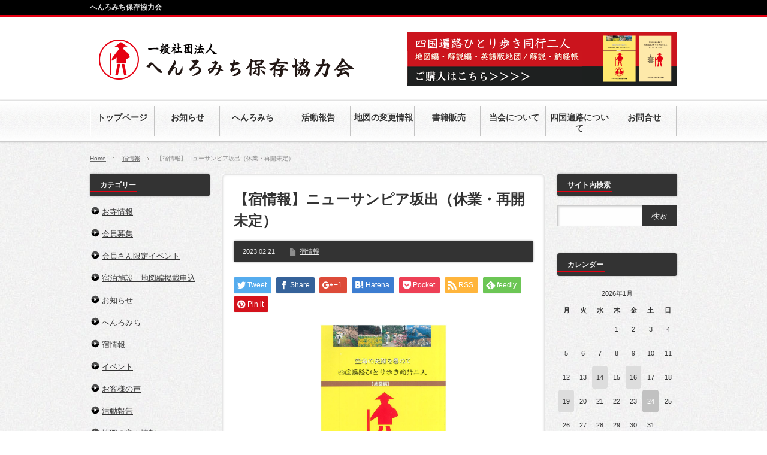

--- FILE ---
content_type: text/html; charset=UTF-8
request_url: https://blog.iyohenro.jp/%E3%80%90%E5%AE%BF%E6%83%85%E5%A0%B1%E3%80%91%E3%83%8B%E3%83%A5%E3%83%BC%E3%82%B5%E3%83%B3%E3%83%94%E3%82%A2%E5%9D%82%E5%87%BA%EF%BC%88%E4%BC%91%E6%A5%AD%E3%83%BB%E5%86%8D%E9%96%8B%E6%9C%AA%E5%AE%9A/
body_size: 12544
content:
<!DOCTYPE html PUBLIC "-//W3C//DTD XHTML 1.1//EN" "http://www.w3.org/TR/xhtml11/DTD/xhtml11.dtd">
<!--[if lt IE 9]><html xmlns="http://www.w3.org/1999/xhtml" class="ie"><![endif]-->
<!--[if (gt IE 9)|!(IE)]><!--><html xmlns="http://www.w3.org/1999/xhtml"><!--<![endif]-->
<head profile="http://gmpg.org/xfn/11">
<meta http-equiv="Content-Type" content="text/html; charset=UTF-8" />
<meta http-equiv="X-UA-Compatible" content="IE=edge,chrome=1" />
<meta name="viewport" content="width=device-width,user-scalable=no,maximum-scale=1" />
<title>【宿情報】ニューサンピア坂出（休業・再開未定） | 一般社団法人 へんろみち保存協力会</title>
<meta name="description" content="ニューサンピア坂出（地図編Ｐ78-1）　長期休業中で、再開未定です。" />
<link rel="alternate" type="application/rss+xml" title="一般社団法人 へんろみち保存協力会 RSS Feed" href="https://blog.iyohenro.jp/feed/" />
<link rel="alternate" type="application/atom+xml" title="一般社団法人 へんろみち保存協力会 Atom Feed" href="https://blog.iyohenro.jp/feed/atom/" /> 
<link rel="pingback" href="https://blog.iyohenro.jp/xmlrpc.php" />


 

<!-- All in One SEO Pack 2.6.1 by Michael Torbert of Semper Fi Web Design[541,591] -->
<meta name="description"  content="ニューサンピア坂出（地図編Ｐ78-1）　長期休業中で、再開未定です。 （名称）ニューサンピア坂出 （住所）〒762-0017　坂出市高屋町2048-91" />

<link rel="canonical" href="https://blog.iyohenro.jp/【宿情報】ニューサンピア坂出（休業・再開未定/" />
			<script type="text/javascript" >
				window.ga=window.ga||function(){(ga.q=ga.q||[]).push(arguments)};ga.l=+new Date;
				ga('create', 'UA-114911702-1', 'auto');
				// Plugins
				
				ga('send', 'pageview');
			</script>
			<script async src="https://www.google-analytics.com/analytics.js"></script>
			<!-- /all in one seo pack -->
<link rel='dns-prefetch' href='//s.w.org' />
		<script type="text/javascript">
			window._wpemojiSettings = {"baseUrl":"https:\/\/s.w.org\/images\/core\/emoji\/11\/72x72\/","ext":".png","svgUrl":"https:\/\/s.w.org\/images\/core\/emoji\/11\/svg\/","svgExt":".svg","source":{"concatemoji":"https:\/\/blog.iyohenro.jp\/wp-includes\/js\/wp-emoji-release.min.js?ver=4.9.28"}};
			!function(e,a,t){var n,r,o,i=a.createElement("canvas"),p=i.getContext&&i.getContext("2d");function s(e,t){var a=String.fromCharCode;p.clearRect(0,0,i.width,i.height),p.fillText(a.apply(this,e),0,0);e=i.toDataURL();return p.clearRect(0,0,i.width,i.height),p.fillText(a.apply(this,t),0,0),e===i.toDataURL()}function c(e){var t=a.createElement("script");t.src=e,t.defer=t.type="text/javascript",a.getElementsByTagName("head")[0].appendChild(t)}for(o=Array("flag","emoji"),t.supports={everything:!0,everythingExceptFlag:!0},r=0;r<o.length;r++)t.supports[o[r]]=function(e){if(!p||!p.fillText)return!1;switch(p.textBaseline="top",p.font="600 32px Arial",e){case"flag":return s([55356,56826,55356,56819],[55356,56826,8203,55356,56819])?!1:!s([55356,57332,56128,56423,56128,56418,56128,56421,56128,56430,56128,56423,56128,56447],[55356,57332,8203,56128,56423,8203,56128,56418,8203,56128,56421,8203,56128,56430,8203,56128,56423,8203,56128,56447]);case"emoji":return!s([55358,56760,9792,65039],[55358,56760,8203,9792,65039])}return!1}(o[r]),t.supports.everything=t.supports.everything&&t.supports[o[r]],"flag"!==o[r]&&(t.supports.everythingExceptFlag=t.supports.everythingExceptFlag&&t.supports[o[r]]);t.supports.everythingExceptFlag=t.supports.everythingExceptFlag&&!t.supports.flag,t.DOMReady=!1,t.readyCallback=function(){t.DOMReady=!0},t.supports.everything||(n=function(){t.readyCallback()},a.addEventListener?(a.addEventListener("DOMContentLoaded",n,!1),e.addEventListener("load",n,!1)):(e.attachEvent("onload",n),a.attachEvent("onreadystatechange",function(){"complete"===a.readyState&&t.readyCallback()})),(n=t.source||{}).concatemoji?c(n.concatemoji):n.wpemoji&&n.twemoji&&(c(n.twemoji),c(n.wpemoji)))}(window,document,window._wpemojiSettings);
		</script>
		<style type="text/css">
img.wp-smiley,
img.emoji {
	display: inline !important;
	border: none !important;
	box-shadow: none !important;
	height: 1em !important;
	width: 1em !important;
	margin: 0 .07em !important;
	vertical-align: -0.1em !important;
	background: none !important;
	padding: 0 !important;
}
</style>
<link rel='stylesheet' id='fancybox-css'  href='https://blog.iyohenro.jp/wp-content/plugins/easy-fancybox/fancybox/jquery.fancybox.min.css?ver=1.3.19' type='text/css' media='screen' />
<script type='text/javascript' src='https://blog.iyohenro.jp/wp-includes/js/jquery/jquery.js?ver=1.12.4'></script>
<script type='text/javascript' src='https://blog.iyohenro.jp/wp-includes/js/jquery/jquery-migrate.min.js?ver=1.4.1'></script>
<link rel='https://api.w.org/' href='https://blog.iyohenro.jp/wp-json/' />
<link rel='prev' title='【へんろみち】切幡寺と藤井寺の間の大野島橋が通行止めです（期間未定）' href='https://blog.iyohenro.jp/%e3%80%90%e3%81%b8%e3%82%93%e3%82%8d%e3%81%bf%e3%81%a1%e3%80%91%e5%88%87%e5%b9%a1%e5%af%ba%e3%81%a81%e8%97%a4%e4%ba%95%e5%af%ba%e3%81%ae%e9%96%93%e3%81%ae%e5%a4%a7%e9%87%8e%e5%b3%b6%e6%a9%8b%e3%81%8c/' />
<link rel='next' title='【お知らせ】「四国へんろ道文化」世界遺産化の会　2023フォーラム開催' href='https://blog.iyohenro.jp/%e3%80%90%e3%81%8a%e7%9f%a5%e3%82%89%e3%81%9b%e3%80%91%e3%80%8c%e5%9b%9b%e5%9b%bd%e3%81%b8%e3%82%93%e3%82%8d%e9%81%93%e6%96%87%e5%8c%96%e3%80%8d%e4%b8%96%e7%95%8c%e9%81%ba%e7%94%a3%e5%8c%96%e3%81%ae-2/' />
<link rel='shortlink' href='https://blog.iyohenro.jp/?p=3977' />
<link rel="alternate" type="application/json+oembed" href="https://blog.iyohenro.jp/wp-json/oembed/1.0/embed?url=https%3A%2F%2Fblog.iyohenro.jp%2F%25e3%2580%2590%25e5%25ae%25bf%25e6%2583%2585%25e5%25a0%25b1%25e3%2580%2591%25e3%2583%258b%25e3%2583%25a5%25e3%2583%25bc%25e3%2582%25b5%25e3%2583%25b3%25e3%2583%2594%25e3%2582%25a2%25e5%259d%2582%25e5%2587%25ba%25ef%25bc%2588%25e4%25bc%2591%25e6%25a5%25ad%25e3%2583%25bb%25e5%2586%258d%25e9%2596%258b%25e6%259c%25aa%25e5%25ae%259a%2F" />
<link rel="alternate" type="text/xml+oembed" href="https://blog.iyohenro.jp/wp-json/oembed/1.0/embed?url=https%3A%2F%2Fblog.iyohenro.jp%2F%25e3%2580%2590%25e5%25ae%25bf%25e6%2583%2585%25e5%25a0%25b1%25e3%2580%2591%25e3%2583%258b%25e3%2583%25a5%25e3%2583%25bc%25e3%2582%25b5%25e3%2583%25b3%25e3%2583%2594%25e3%2582%25a2%25e5%259d%2582%25e5%2587%25ba%25ef%25bc%2588%25e4%25bc%2591%25e6%25a5%25ad%25e3%2583%25bb%25e5%2586%258d%25e9%2596%258b%25e6%259c%25aa%25e5%25ae%259a%2F&#038;format=xml" />
<script src="//www.google.com/recaptcha/api.js"></script>
<script type="text/javascript">
jQuery(function() {
	// reCAPTCHAの挿入
	jQuery( '.mw_wp_form_input button, .mw_wp_form_input input[type="submit"]' ).before( '<div data-callback="syncerRecaptchaCallback" data-sitekey="6LdW4YQrAAAAALTY0OeA8ZPxIwzD0rRcMks80ys7" class="g-recaptcha"></div>' );
	// [input] Add disabled to input or button
	jQuery( '.mw_wp_form_input button, .mw_wp_form_input input[type="submit"]' ).attr( "disabled", "disabled" );
	// [confirm] Remove disabled
	jQuery( '.mw_wp_form_confirm input, .mw_wp_form_confirm select, .mw_wp_form_confirm textarea, .mw_wp_form_confirm button' ).removeAttr( 'disabled' );
});
// reCAPTCHA Callback
function syncerRecaptchaCallback( code ) {
	if(code != "") {
		jQuery( '.mw_wp_form_input button, .mw_wp_form_input input[type="submit"]' ).removeAttr( 'disabled' );
	}
}
</script>
<style type="text/css">
.g-recaptcha { margin: 20px 0 15px; }</style>

<link rel="stylesheet" href="https://blog.iyohenro.jp/wp-content/themes/blogpress_tcd10/style.css?ver=3.1.2" type="text/css" />
<link rel="stylesheet" href="https://blog.iyohenro.jp/wp-content/themes/blogpress_tcd10/comment-style.css?ver=3.1.2" type="text/css" />

<link rel="stylesheet" media="screen and (min-width:641px)" href="https://blog.iyohenro.jp/wp-content/themes/blogpress_tcd10/style_pc.css?ver=3.1.2" type="text/css" />
<link rel="stylesheet" media="screen and (max-width:640px)" href="https://blog.iyohenro.jp/wp-content/themes/blogpress_tcd10/style_sp.css?ver=3.1.2" type="text/css" />

<link rel="stylesheet" href="https://blog.iyohenro.jp/wp-content/themes/blogpress_tcd10/japanese.css?ver=3.1.2" type="text/css" />

<link href="https://cdnjs.cloudflare.com/ajax/libs/slick-carousel/1.9.0/slick-theme.min.css" rel="stylesheet" type="text/css">
<link href="https://cdnjs.cloudflare.com/ajax/libs/slick-carousel/1.9.0/slick.min.css" rel="stylesheet" type="text/css">

<script type="text/javascript" src="https://blog.iyohenro.jp/wp-content/themes/blogpress_tcd10/js/jscript.js?ver=3.1.2"></script>
<script type="text/javascript" src="https://blog.iyohenro.jp/wp-content/themes/blogpress_tcd10/js/scroll.js?ver=3.1.2"></script>
<script type="text/javascript" src="https://blog.iyohenro.jp/wp-content/themes/blogpress_tcd10/js/comment.js?ver=3.1.2"></script>

<!--[if lt IE 9]>
<link id="stylesheet" rel="stylesheet" href="https://blog.iyohenro.jp/wp-content/themes/blogpress_tcd10/style_pc.css?ver=3.1.2" type="text/css" />
<script type="text/javascript" src="https://blog.iyohenro.jp/wp-content/themes/blogpress_tcd10/js/ie.js?ver=3.1.2"></script>
<![endif]-->
<!--[if IE 7]>
<link rel="stylesheet" href="https://blog.iyohenro.jp/wp-content/themes/blogpress_tcd10/ie7.css?ver=3.1.2" type="text/css" />
<![endif]-->

<script type="text/javascript" src="https://blog.iyohenro.jp/wp-content/themes/blogpress_tcd10/js/jquery.tile.js?ver=3.1.2"></script>
<script type="text/javascript">
jQuery(document).ready(function($){
  $("#related_post li").tile(2);
});
</script>

<style type="text/css">
body { font-size:12px; }

a, .post_list .meta a:hover, .side_widget a:hover, #bread_crumb li a:hover, #single_post .meta a:hover, #related_post ul li .title a:hover, .footer_widget a:hover, .pc #previous_next_post a:hover, #logo_area #logo_text a:hover, #comments a:hover
 { color:#E60012; }

a:hover { color:#0077B3; }

#wp-calendar td a:hover, #wp-calendar #prev a:hover, #wp-calendar #next a:hover, .page_navi a:hover, .mobile #return_top:hover, #post_pagination a:hover, #comment_header ul li a:hover, .mobile #previous_next_post a:hover
 { background-color:#E60012; }

.pc .post_list .image:hover img, #related_post ul li .image:hover img, #submit_comment:hover, .recommend_widget .image:hover img, #guest_info input:focus, #comment_textarea textarea:focus
 { border:1px solid #E60012; }

#submit_comment:hover, .mobile #global_menu ul li a:hover, .widget_search #search-btn input:hover, .widget_search #searchsubmit:hover
 { background-color:#E60012; }

#description, .pc #global_menu ul li a:hover { border-bottom:3px solid #E60012; }
.pc #copyright { border-top:3px solid #E60012; }
.pc #global_menu ul li li a:hover { border:1px solid #ccc; }
.side_headline span { border-bottom:2px solid #E60012; }

</style>

</head>
<body class=" three_column1 default">

 <div id="header_wrap">
  <div id="header" class="clearfix">

   <!-- logo -->
   <div id="logo_area">
    <h1 id="logo_image" style="top:39px ; left:15px;">
<a href="https://blog.iyohenro.jp/" title="一般社団法人 へんろみち保存協力会">
<img src="http://blog.iyohenro.jp/wp-content/uploads/tcd-w/logo.png" alt="一般社団法人 へんろみち保存協力会" title="一般社団法人 へんろみち保存協力会" />
</a>
</h1>   </div>

   <!-- global menu -->
      <a href="#" class="menu_button">menu</a>
   <div id="global_menu" class="clearfix">
    <ul id="menu-menu-1" class="menu"><li id="menu-item-533" class="menu-item menu-item-type-custom menu-item-object-custom menu-item-home"><a href="http://blog.iyohenro.jp/"><strong>トップページ</strong></a></li>
<li id="menu-item-541" class="menu-item menu-item-type-taxonomy menu-item-object-category"><a href="https://blog.iyohenro.jp/category/news/"><strong>お知らせ</strong></a></li>
<li id="menu-item-542" class="menu-item menu-item-type-taxonomy menu-item-object-category"><a href="https://blog.iyohenro.jp/category/henromiti/"><strong>へんろみち</strong></a></li>
<li id="menu-item-543" class="menu-item menu-item-type-taxonomy menu-item-object-category"><a href="https://blog.iyohenro.jp/category/activity/"><strong>活動報告</strong></a></li>
<li id="menu-item-544" class="menu-item menu-item-type-taxonomy menu-item-object-category"><a href="https://blog.iyohenro.jp/category/map/"><strong>地図の変更情報</strong></a></li>
<li id="menu-item-545" class="menu-item menu-item-type-post_type menu-item-object-page"><a href="https://blog.iyohenro.jp/product/"><strong>書籍販売</strong></a></li>
<li id="menu-item-546" class="menu-item menu-item-type-post_type menu-item-object-page"><a href="https://blog.iyohenro.jp/about/"><strong>当会について</strong></a></li>
<li id="menu-item-3942" class="menu-item menu-item-type-post_type menu-item-object-page"><a href="https://blog.iyohenro.jp/%e5%9b%9b%e5%9b%bd%e9%81%8d%e8%b7%af%e3%81%ab%e3%81%a4%e3%81%84%e3%81%a6/"><strong>四国遍路について</strong></a></li>
<li id="menu-item-537" class="menu-item menu-item-type-post_type menu-item-object-page"><a href="https://blog.iyohenro.jp/contact/"><strong>お問合せ</strong></a></li>
</ul>   </div>
   
   <!-- banner -->
      <div id="header_banner">
       <a href="/product/" class="target_blank"><img src="http://blog.iyohenro.jp/wp-content/uploads/tcd-w/header_bannar.png" alt="" title="" /></a>
      </div>
   
  </div><!-- END #header -->
 </div><!-- END #header_wrap -->

 <h2 id="description"><span>へんろみち保存協力会</span></h2>

 <!-- smartphone banner -->
 
 <div id="content_wrap" class="clearfix">

  
<ul id="bread_crumb" class="clearfix">
 <li><a href="https://blog.iyohenro.jp/">Home</a></li>

 <li><a href="https://blog.iyohenro.jp/category/inn/" rel="category tag">宿情報</a></li>
 <li class="last">【宿情報】ニューサンピア坂出（休業・再開未定）</li>

</ul>



 <div id="main_col_wrap">
  <div id="main_col">
   <div id="content" class="clearfix">

    
    <div id="single_post" class="clearfix">

     <h2 class="title">【宿情報】ニューサンピア坂出（休業・再開未定）</h2>
          <div class="meta clearfix">
      <p class="date">2023.02.21</p>      <ul class="post_category clearfix"><li><a href="https://blog.iyohenro.jp/category/inn/" rel="category tag">宿情報</a></li></ul>                 </div>
     
     <div class="post clearfix">
          <!-- sns button top -->
                    <div style="clear:both;">
          
<!--Type1-->

<div id="share_top1">

 

<div class="sns">
<ul class="type1 clearfix">
<!--Twitterボタン-->
<li class="twitter">
<a href="http://twitter.com/share?text=%E3%80%90%E5%AE%BF%E6%83%85%E5%A0%B1%E3%80%91%E3%83%8B%E3%83%A5%E3%83%BC%E3%82%B5%E3%83%B3%E3%83%94%E3%82%A2%E5%9D%82%E5%87%BA%EF%BC%88%E4%BC%91%E6%A5%AD%E3%83%BB%E5%86%8D%E9%96%8B%E6%9C%AA%E5%AE%9A%EF%BC%89&url=https%3A%2F%2Fblog.iyohenro.jp%2F%25e3%2580%2590%25e5%25ae%25bf%25e6%2583%2585%25e5%25a0%25b1%25e3%2580%2591%25e3%2583%258b%25e3%2583%25a5%25e3%2583%25bc%25e3%2582%25b5%25e3%2583%25b3%25e3%2583%2594%25e3%2582%25a2%25e5%259d%2582%25e5%2587%25ba%25ef%25bc%2588%25e4%25bc%2591%25e6%25a5%25ad%25e3%2583%25bb%25e5%2586%258d%25e9%2596%258b%25e6%259c%25aa%25e5%25ae%259a%2F&via=&tw_p=tweetbutton&related=" onclick="javascript:window.open(this.href, '', 'menubar=no,toolbar=no,resizable=yes,scrollbars=yes,height=400,width=600');return false;"><i class="icon-twitter"></i><span class="ttl">Tweet</span><span class="share-count"></span></a></li>

<!--Facebookボタン-->
<li class="facebook">
<a href="//www.facebook.com/sharer/sharer.php?u=https://blog.iyohenro.jp/%e3%80%90%e5%ae%bf%e6%83%85%e5%a0%b1%e3%80%91%e3%83%8b%e3%83%a5%e3%83%bc%e3%82%b5%e3%83%b3%e3%83%94%e3%82%a2%e5%9d%82%e5%87%ba%ef%bc%88%e4%bc%91%e6%a5%ad%e3%83%bb%e5%86%8d%e9%96%8b%e6%9c%aa%e5%ae%9a/&amp;t=%E3%80%90%E5%AE%BF%E6%83%85%E5%A0%B1%E3%80%91%E3%83%8B%E3%83%A5%E3%83%BC%E3%82%B5%E3%83%B3%E3%83%94%E3%82%A2%E5%9D%82%E5%87%BA%EF%BC%88%E4%BC%91%E6%A5%AD%E3%83%BB%E5%86%8D%E9%96%8B%E6%9C%AA%E5%AE%9A%EF%BC%89" class="facebook-btn-icon-link" target="blank" rel="nofollow"><i class="icon-facebook"></i><span class="ttl">Share</span><span class="share-count"></span></a></li>

<!--Google+ボタン-->
<li class="googleplus">
<a href="https://plus.google.com/share?url=https%3A%2F%2Fblog.iyohenro.jp%2F%25e3%2580%2590%25e5%25ae%25bf%25e6%2583%2585%25e5%25a0%25b1%25e3%2580%2591%25e3%2583%258b%25e3%2583%25a5%25e3%2583%25bc%25e3%2582%25b5%25e3%2583%25b3%25e3%2583%2594%25e3%2582%25a2%25e5%259d%2582%25e5%2587%25ba%25ef%25bc%2588%25e4%25bc%2591%25e6%25a5%25ad%25e3%2583%25bb%25e5%2586%258d%25e9%2596%258b%25e6%259c%25aa%25e5%25ae%259a%2F" onclick="javascript:window.open(this.href, '', 'menubar=no,toolbar=no,resizable=yes,scrollbars=yes,height=600,width=500');return false;"><i class="icon-google-plus"></i><span class="ttl">+1</span><span class="share-count"></span></a></li>

<!--Hatebuボタン-->
<li class="hatebu">
<a href="http://b.hatena.ne.jp/add?mode=confirm&url=https%3A%2F%2Fblog.iyohenro.jp%2F%25e3%2580%2590%25e5%25ae%25bf%25e6%2583%2585%25e5%25a0%25b1%25e3%2580%2591%25e3%2583%258b%25e3%2583%25a5%25e3%2583%25bc%25e3%2582%25b5%25e3%2583%25b3%25e3%2583%2594%25e3%2582%25a2%25e5%259d%2582%25e5%2587%25ba%25ef%25bc%2588%25e4%25bc%2591%25e6%25a5%25ad%25e3%2583%25bb%25e5%2586%258d%25e9%2596%258b%25e6%259c%25aa%25e5%25ae%259a%2F" onclick="javascript:window.open(this.href, '', 'menubar=no,toolbar=no,resizable=yes,scrollbars=yes,height=400,width=510');return false;" ><i class="icon-hatebu"></i><span class="ttl">Hatena</span><span class="share-count"></span></a></li>

<!--Pocketボタン-->
<li class="pocket">
<a href="http://getpocket.com/edit?url=https%3A%2F%2Fblog.iyohenro.jp%2F%25e3%2580%2590%25e5%25ae%25bf%25e6%2583%2585%25e5%25a0%25b1%25e3%2580%2591%25e3%2583%258b%25e3%2583%25a5%25e3%2583%25bc%25e3%2582%25b5%25e3%2583%25b3%25e3%2583%2594%25e3%2582%25a2%25e5%259d%2582%25e5%2587%25ba%25ef%25bc%2588%25e4%25bc%2591%25e6%25a5%25ad%25e3%2583%25bb%25e5%2586%258d%25e9%2596%258b%25e6%259c%25aa%25e5%25ae%259a%2F&title=%E3%80%90%E5%AE%BF%E6%83%85%E5%A0%B1%E3%80%91%E3%83%8B%E3%83%A5%E3%83%BC%E3%82%B5%E3%83%B3%E3%83%94%E3%82%A2%E5%9D%82%E5%87%BA%EF%BC%88%E4%BC%91%E6%A5%AD%E3%83%BB%E5%86%8D%E9%96%8B%E6%9C%AA%E5%AE%9A%EF%BC%89" target="blank"><i class="icon-pocket"></i><span class="ttl">Pocket</span><span class="share-count"></span></a></li>

<!--RSSボタン-->
<li class="rss">
<a href="https://blog.iyohenro.jp/feed/" target="blank"><i class="icon-rss"></i><span class="ttl">RSS</span></a></li>

<!--Feedlyボタン-->
<li class="feedly">
<a href="http://feedly.com/index.html#subscription%2Ffeed%2Fhttps://blog.iyohenro.jp/feed/" target="blank"><i class="icon-feedly"></i><span class="ttl">feedly</span><span class="share-count"></span></a></li>

<!--Pinterestボタン-->
<li class="pinterest">
<a rel="nofollow" target="_blank" href="https://www.pinterest.com/pin/create/button/?url=https%3A%2F%2Fblog.iyohenro.jp%2F%25e3%2580%2590%25e5%25ae%25bf%25e6%2583%2585%25e5%25a0%25b1%25e3%2580%2591%25e3%2583%258b%25e3%2583%25a5%25e3%2583%25bc%25e3%2582%25b5%25e3%2583%25b3%25e3%2583%2594%25e3%2582%25a2%25e5%259d%2582%25e5%2587%25ba%25ef%25bc%2588%25e4%25bc%2591%25e6%25a5%25ad%25e3%2583%25bb%25e5%2586%258d%25e9%2596%258b%25e6%259c%25aa%25e5%25ae%259a%2F&media=https://blog.iyohenro.jp/wp-content/uploads/2020/07/20200728142603-0001-2-pdf-e1595915017473.jpg&description=%E3%80%90%E5%AE%BF%E6%83%85%E5%A0%B1%E3%80%91%E3%83%8B%E3%83%A5%E3%83%BC%E3%82%B5%E3%83%B3%E3%83%94%E3%82%A2%E5%9D%82%E5%87%BA%EF%BC%88%E4%BC%91%E6%A5%AD%E3%83%BB%E5%86%8D%E9%96%8B%E6%9C%AA%E5%AE%9A%EF%BC%89"><i class="icon-pinterest"></i><span class="ttl">Pin&nbsp;it</span></a></li>

</ul>
</div>

</div>


<!--Type2-->

<!--Type3-->

<!--Type4-->

<!--Type5-->
          </div>
                    <!-- /sns button top -->
      
      <div class="post_image"><img width="724" height="1024" src="https://blog.iyohenro.jp/wp-content/uploads/2020/07/20200728142603-0001-2-pdf-e1595915017473-724x1024.jpg" class="attachment-large size-large thumb-of-pdf wp-post-image" alt="20200728142603-0001のサムネイル" srcset="https://blog.iyohenro.jp/wp-content/uploads/2020/07/20200728142603-0001-2-pdf-e1595915017473.jpg 724w, https://blog.iyohenro.jp/wp-content/uploads/2020/07/20200728142603-0001-2-pdf-e1595915017473-212x300.jpg 212w" sizes="(max-width: 724px) 100vw, 724px" /></div>
      <p>ニューサンピア坂出（地図編Ｐ78-1）　長期休業中で、再開未定です。</p>
<p>（名称）ニューサンピア坂出</p>
<p>（住所）〒762-0017　坂出市高屋町2048-91</p>
                <!-- sns button bottom -->
                    <div style="clear:both; margin:20px 0 -20px;">
          
<!--Type1-->

<div id="share_top1">

 

<div class="sns">
<ul class="type1 clearfix">
<!--Twitterボタン-->
<li class="twitter">
<a href="http://twitter.com/share?text=%E3%80%90%E5%AE%BF%E6%83%85%E5%A0%B1%E3%80%91%E3%83%8B%E3%83%A5%E3%83%BC%E3%82%B5%E3%83%B3%E3%83%94%E3%82%A2%E5%9D%82%E5%87%BA%EF%BC%88%E4%BC%91%E6%A5%AD%E3%83%BB%E5%86%8D%E9%96%8B%E6%9C%AA%E5%AE%9A%EF%BC%89&url=https%3A%2F%2Fblog.iyohenro.jp%2F%25e3%2580%2590%25e5%25ae%25bf%25e6%2583%2585%25e5%25a0%25b1%25e3%2580%2591%25e3%2583%258b%25e3%2583%25a5%25e3%2583%25bc%25e3%2582%25b5%25e3%2583%25b3%25e3%2583%2594%25e3%2582%25a2%25e5%259d%2582%25e5%2587%25ba%25ef%25bc%2588%25e4%25bc%2591%25e6%25a5%25ad%25e3%2583%25bb%25e5%2586%258d%25e9%2596%258b%25e6%259c%25aa%25e5%25ae%259a%2F&via=&tw_p=tweetbutton&related=" onclick="javascript:window.open(this.href, '', 'menubar=no,toolbar=no,resizable=yes,scrollbars=yes,height=400,width=600');return false;"><i class="icon-twitter"></i><span class="ttl">Tweet</span><span class="share-count"></span></a></li>

<!--Facebookボタン-->
<li class="facebook">
<a href="//www.facebook.com/sharer/sharer.php?u=https://blog.iyohenro.jp/%e3%80%90%e5%ae%bf%e6%83%85%e5%a0%b1%e3%80%91%e3%83%8b%e3%83%a5%e3%83%bc%e3%82%b5%e3%83%b3%e3%83%94%e3%82%a2%e5%9d%82%e5%87%ba%ef%bc%88%e4%bc%91%e6%a5%ad%e3%83%bb%e5%86%8d%e9%96%8b%e6%9c%aa%e5%ae%9a/&amp;t=%E3%80%90%E5%AE%BF%E6%83%85%E5%A0%B1%E3%80%91%E3%83%8B%E3%83%A5%E3%83%BC%E3%82%B5%E3%83%B3%E3%83%94%E3%82%A2%E5%9D%82%E5%87%BA%EF%BC%88%E4%BC%91%E6%A5%AD%E3%83%BB%E5%86%8D%E9%96%8B%E6%9C%AA%E5%AE%9A%EF%BC%89" class="facebook-btn-icon-link" target="blank" rel="nofollow"><i class="icon-facebook"></i><span class="ttl">Share</span><span class="share-count"></span></a></li>

<!--Google+ボタン-->
<li class="googleplus">
<a href="https://plus.google.com/share?url=https%3A%2F%2Fblog.iyohenro.jp%2F%25e3%2580%2590%25e5%25ae%25bf%25e6%2583%2585%25e5%25a0%25b1%25e3%2580%2591%25e3%2583%258b%25e3%2583%25a5%25e3%2583%25bc%25e3%2582%25b5%25e3%2583%25b3%25e3%2583%2594%25e3%2582%25a2%25e5%259d%2582%25e5%2587%25ba%25ef%25bc%2588%25e4%25bc%2591%25e6%25a5%25ad%25e3%2583%25bb%25e5%2586%258d%25e9%2596%258b%25e6%259c%25aa%25e5%25ae%259a%2F" onclick="javascript:window.open(this.href, '', 'menubar=no,toolbar=no,resizable=yes,scrollbars=yes,height=600,width=500');return false;"><i class="icon-google-plus"></i><span class="ttl">+1</span><span class="share-count"></span></a></li>

<!--Hatebuボタン-->
<li class="hatebu">
<a href="http://b.hatena.ne.jp/add?mode=confirm&url=https%3A%2F%2Fblog.iyohenro.jp%2F%25e3%2580%2590%25e5%25ae%25bf%25e6%2583%2585%25e5%25a0%25b1%25e3%2580%2591%25e3%2583%258b%25e3%2583%25a5%25e3%2583%25bc%25e3%2582%25b5%25e3%2583%25b3%25e3%2583%2594%25e3%2582%25a2%25e5%259d%2582%25e5%2587%25ba%25ef%25bc%2588%25e4%25bc%2591%25e6%25a5%25ad%25e3%2583%25bb%25e5%2586%258d%25e9%2596%258b%25e6%259c%25aa%25e5%25ae%259a%2F" onclick="javascript:window.open(this.href, '', 'menubar=no,toolbar=no,resizable=yes,scrollbars=yes,height=400,width=510');return false;" ><i class="icon-hatebu"></i><span class="ttl">Hatena</span><span class="share-count"></span></a></li>

<!--Pocketボタン-->
<li class="pocket">
<a href="http://getpocket.com/edit?url=https%3A%2F%2Fblog.iyohenro.jp%2F%25e3%2580%2590%25e5%25ae%25bf%25e6%2583%2585%25e5%25a0%25b1%25e3%2580%2591%25e3%2583%258b%25e3%2583%25a5%25e3%2583%25bc%25e3%2582%25b5%25e3%2583%25b3%25e3%2583%2594%25e3%2582%25a2%25e5%259d%2582%25e5%2587%25ba%25ef%25bc%2588%25e4%25bc%2591%25e6%25a5%25ad%25e3%2583%25bb%25e5%2586%258d%25e9%2596%258b%25e6%259c%25aa%25e5%25ae%259a%2F&title=%E3%80%90%E5%AE%BF%E6%83%85%E5%A0%B1%E3%80%91%E3%83%8B%E3%83%A5%E3%83%BC%E3%82%B5%E3%83%B3%E3%83%94%E3%82%A2%E5%9D%82%E5%87%BA%EF%BC%88%E4%BC%91%E6%A5%AD%E3%83%BB%E5%86%8D%E9%96%8B%E6%9C%AA%E5%AE%9A%EF%BC%89" target="blank"><i class="icon-pocket"></i><span class="ttl">Pocket</span><span class="share-count"></span></a></li>

<!--RSSボタン-->
<li class="rss">
<a href="https://blog.iyohenro.jp/feed/" target="blank"><i class="icon-rss"></i><span class="ttl">RSS</span></a></li>

<!--Feedlyボタン-->
<li class="feedly">
<a href="http://feedly.com/index.html#subscription%2Ffeed%2Fhttps://blog.iyohenro.jp/feed/" target="blank"><i class="icon-feedly"></i><span class="ttl">feedly</span><span class="share-count"></span></a></li>

<!--Pinterestボタン-->
<li class="pinterest">
<a rel="nofollow" target="_blank" href="https://www.pinterest.com/pin/create/button/?url=https%3A%2F%2Fblog.iyohenro.jp%2F%25e3%2580%2590%25e5%25ae%25bf%25e6%2583%2585%25e5%25a0%25b1%25e3%2580%2591%25e3%2583%258b%25e3%2583%25a5%25e3%2583%25bc%25e3%2582%25b5%25e3%2583%25b3%25e3%2583%2594%25e3%2582%25a2%25e5%259d%2582%25e5%2587%25ba%25ef%25bc%2588%25e4%25bc%2591%25e6%25a5%25ad%25e3%2583%25bb%25e5%2586%258d%25e9%2596%258b%25e6%259c%25aa%25e5%25ae%259a%2F&media=https://blog.iyohenro.jp/wp-content/uploads/2020/07/20200728142603-0001-2-pdf-e1595915017473.jpg&description=%E3%80%90%E5%AE%BF%E6%83%85%E5%A0%B1%E3%80%91%E3%83%8B%E3%83%A5%E3%83%BC%E3%82%B5%E3%83%B3%E3%83%94%E3%82%A2%E5%9D%82%E5%87%BA%EF%BC%88%E4%BC%91%E6%A5%AD%E3%83%BB%E5%86%8D%E9%96%8B%E6%9C%AA%E5%AE%9A%EF%BC%89"><i class="icon-pinterest"></i><span class="ttl">Pin&nbsp;it</span></a></li>

</ul>
</div>

</div>


<!--Type2-->

<!--Type3-->

<!--Type4-->

<!--Type5-->
          </div>
                    <!-- /sns button bottom -->
      
     </div><!-- END .post -->

    </div><!-- END #single_post -->

    
        <div id="related_post">
     <h3 class="headline_base2"><span>関連記事</span></h3>
     <ul class="clearfix">
            <li class="clearfix odd">
       <a class="image" href="https://blog.iyohenro.jp/%e3%80%90%e5%ae%bf%e6%83%85%e5%a0%b1%e3%80%91%e9%ab%98%e7%9f%a5%e5%b8%82%e6%9c%9d%e5%80%89%e3%81%ab%e3%82%b2%e3%82%b9%e3%83%88%e3%83%8f%e3%82%a6%e3%82%b9%e3%80%8c%e9%8a%80%e3%82%82%e3%81%8f%e3%81%9b/"><img width="64" height="64" src="https://blog.iyohenro.jp/wp-content/uploads/2024/07/2403100950560952-64x64.jpg" class="attachment-small_size size-small_size wp-post-image" alt="" srcset="https://blog.iyohenro.jp/wp-content/uploads/2024/07/2403100950560952-64x64.jpg 64w, https://blog.iyohenro.jp/wp-content/uploads/2024/07/2403100950560952-150x150.jpg 150w, https://blog.iyohenro.jp/wp-content/uploads/2024/07/2403100950560952-120x120.jpg 120w" sizes="(max-width: 64px) 100vw, 64px" /></a>
       <div class="meta">
        <p class="date">2024年 7月 08日</p>        <h4 class="title"><a href="https://blog.iyohenro.jp/%e3%80%90%e5%ae%bf%e6%83%85%e5%a0%b1%e3%80%91%e9%ab%98%e7%9f%a5%e5%b8%82%e6%9c%9d%e5%80%89%e3%81%ab%e3%82%b2%e3%82%b9%e3%83%88%e3%83%8f%e3%82%a6%e3%82%b9%e3%80%8c%e9%8a%80%e3%82%82%e3%81%8f%e3%81%9b/">【宿情報】高知市朝倉にゲストハウス「銀もくせい」ができました。</a></h4>
       </div>
      </li>
            <li class="clearfix even">
       <a class="image" href="https://blog.iyohenro.jp/%e3%80%90%e5%ae%bf%e6%83%85%e5%a0%b1%e3%80%91%e3%82%b2%e3%82%b9%e3%83%88%e3%83%8f%e3%82%a6%e3%82%b9%e3%81%b5%e3%81%8f%e3%81%a1%e3%82%83%e3%82%93%ef%bc%88%e5%9c%b0%e5%9b%b3%e7%b7%a824-b%ef%bc%89/"><img width="64" height="64" src="https://blog.iyohenro.jp/wp-content/uploads/2020/07/20200728142603-0001-2-pdf-e1595915017473-64x64.jpg" class="attachment-small_size size-small_size thumb-of-pdf wp-post-image" alt="20200728142603-0001のサムネイル" srcset="https://blog.iyohenro.jp/wp-content/uploads/2020/07/20200728142603-0001-2-pdf-e1595915017473-64x64.jpg 64w, https://blog.iyohenro.jp/wp-content/uploads/2020/07/20200728142603-0001-2-pdf-e1595915017473-150x150.jpg 150w, https://blog.iyohenro.jp/wp-content/uploads/2020/07/20200728142603-0001-2-pdf-e1595915017473-120x120.jpg 120w" sizes="(max-width: 64px) 100vw, 64px" /></a>
       <div class="meta">
        <p class="date">2022年 4月 27日</p>        <h4 class="title"><a href="https://blog.iyohenro.jp/%e3%80%90%e5%ae%bf%e6%83%85%e5%a0%b1%e3%80%91%e3%82%b2%e3%82%b9%e3%83%88%e3%83%8f%e3%82%a6%e3%82%b9%e3%81%b5%e3%81%8f%e3%81%a1%e3%82%83%e3%82%93%ef%bc%88%e5%9c%b0%e5%9b%b3%e7%b7%a824-b%ef%bc%89/">【宿情報】ゲストハウスふくちゃん（地図編24-B）</a></h4>
       </div>
      </li>
            <li class="clearfix odd">
       <a class="image" href="https://blog.iyohenro.jp/%e3%80%90%e5%ae%bf%e6%83%85%e5%a0%b1%e3%80%9130%e7%95%aa%e5%96%84%e6%a5%bd%e5%af%ba%e3%81%8b%e3%82%89%e5%be%92%e6%ad%a9%ef%bc%95%e5%88%86%e3%81%ae%e5%a0%b4%e6%89%80%e3%81%ab%e3%80%8c%e3%81%8a%e5%ae%bf/"><img width="64" height="64" src="https://blog.iyohenro.jp/wp-content/uploads/2021/06/appearance03-64x64.jpg" class="attachment-small_size size-small_size wp-post-image" alt="" srcset="https://blog.iyohenro.jp/wp-content/uploads/2021/06/appearance03-64x64.jpg 64w, https://blog.iyohenro.jp/wp-content/uploads/2021/06/appearance03-150x150.jpg 150w, https://blog.iyohenro.jp/wp-content/uploads/2021/06/appearance03-120x120.jpg 120w" sizes="(max-width: 64px) 100vw, 64px" /></a>
       <div class="meta">
        <p class="date">2021年 6月 09日</p>        <h4 class="title"><a href="https://blog.iyohenro.jp/%e3%80%90%e5%ae%bf%e6%83%85%e5%a0%b1%e3%80%9130%e7%95%aa%e5%96%84%e6%a5%bd%e5%af%ba%e3%81%8b%e3%82%89%e5%be%92%e6%ad%a9%ef%bc%95%e5%88%86%e3%81%ae%e5%a0%b4%e6%89%80%e3%81%ab%e3%80%8c%e3%81%8a%e5%ae%bf/">【宿情報】30番善楽寺から徒歩５分の場所に「お宿　花鳥風月」があります。</a></h4>
       </div>
      </li>
            <li class="clearfix even">
       <a class="image" href="https://blog.iyohenro.jp/%e3%80%90%e5%ae%bf%e6%83%85%e5%a0%b1%e3%80%91%e3%81%a9%e3%81%86%e3%81%b6%e3%81%a4%e3%81%99%e3%81%a9%e3%81%be%e3%82%8abook%e3%80%80%e9%96%89%e5%ba%97/"><img src="https://blog.iyohenro.jp/wp-content/themes/blogpress_tcd10/img/common/no_image2.gif" alt="" title="" /></a>
       <div class="meta">
        <p class="date">2021年 5月 31日</p>        <h4 class="title"><a href="https://blog.iyohenro.jp/%e3%80%90%e5%ae%bf%e6%83%85%e5%a0%b1%e3%80%91%e3%81%a9%e3%81%86%e3%81%b6%e3%81%a4%e3%81%99%e3%81%a9%e3%81%be%e3%82%8abook%e3%80%80%e9%96%89%e5%ba%97/">【宿情報】（閉店）どうぶつすどまりBOOK</a></h4>
       </div>
      </li>
            <li class="clearfix odd">
       <a class="image" href="https://blog.iyohenro.jp/%e3%80%90%e5%ae%bf%e6%83%85%e5%a0%b1%e3%80%91%e5%a4%89%e6%9b%b4%e6%83%85%e5%a0%b1%e3%80%80%e5%bf%97%e5%ba%a6%e5%af%ba%e8%bf%91%e3%81%8f%e6%b0%91%e6%b3%8a%e5%b0%8d%e9%a6%ac%e3%81%ae%e7%94%b3%e3%81%97/"><img width="64" height="64" src="https://blog.iyohenro.jp/wp-content/uploads/2021/08/1524978095782-64x64.jpg" class="attachment-small_size size-small_size wp-post-image" alt="" srcset="https://blog.iyohenro.jp/wp-content/uploads/2021/08/1524978095782-64x64.jpg 64w, https://blog.iyohenro.jp/wp-content/uploads/2021/08/1524978095782-150x150.jpg 150w, https://blog.iyohenro.jp/wp-content/uploads/2021/08/1524978095782-120x120.jpg 120w" sizes="(max-width: 64px) 100vw, 64px" /></a>
       <div class="meta">
        <p class="date">2024年 4月 02日</p>        <h4 class="title"><a href="https://blog.iyohenro.jp/%e3%80%90%e5%ae%bf%e6%83%85%e5%a0%b1%e3%80%91%e5%a4%89%e6%9b%b4%e6%83%85%e5%a0%b1%e3%80%80%e5%bf%97%e5%ba%a6%e5%af%ba%e8%bf%91%e3%81%8f%e6%b0%91%e6%b3%8a%e5%b0%8d%e9%a6%ac%e3%81%ae%e7%94%b3%e3%81%97/">【宿情報】変更情報　志度寺近く民泊對馬の申し込み電話番号が変わりました。（地図82-C)</a></h4>
       </div>
      </li>
            <li class="clearfix even">
       <a class="image" href="https://blog.iyohenro.jp/%e3%80%90%e5%ae%bf%e6%83%85%e5%a0%b1%e3%83%bb%e3%81%8a%e7%9f%a5%e3%82%89%e3%81%9b%e3%80%91%e3%82%82%e3%81%a3%e3%81%a8%e3%82%82%e5%8f%a4%e3%81%84%e4%b8%ad%e4%b8%96%e3%81%ae%e9%81%8d%e8%b7%af%e9%81%93/"><img width="64" height="64" src="https://blog.iyohenro.jp/wp-content/uploads/2021/12/2ce19a8cd4c25baae6889ef0c4b3ef42-64x64.jpg" class="attachment-small_size size-small_size wp-post-image" alt="" srcset="https://blog.iyohenro.jp/wp-content/uploads/2021/12/2ce19a8cd4c25baae6889ef0c4b3ef42-64x64.jpg 64w, https://blog.iyohenro.jp/wp-content/uploads/2021/12/2ce19a8cd4c25baae6889ef0c4b3ef42-150x150.jpg 150w, https://blog.iyohenro.jp/wp-content/uploads/2021/12/2ce19a8cd4c25baae6889ef0c4b3ef42-120x120.jpg 120w" sizes="(max-width: 64px) 100vw, 64px" /></a>
       <div class="meta">
        <p class="date">2022年 1月 28日</p>        <h4 class="title"><a href="https://blog.iyohenro.jp/%e3%80%90%e5%ae%bf%e6%83%85%e5%a0%b1%e3%83%bb%e3%81%8a%e7%9f%a5%e3%82%89%e3%81%9b%e3%80%91%e3%82%82%e3%81%a3%e3%81%a8%e3%82%82%e5%8f%a4%e3%81%84%e4%b8%ad%e4%b8%96%e3%81%ae%e9%81%8d%e8%b7%af%e9%81%93/">【宿情報】もっとも古い中世の遍路道「かも道」近く、果樹オーナーの宿 碧（あおい）があります。（地図編21-1欄外）</a></h4>
       </div>
      </li>
           </ul>
    </div>
    
    
        <div id="previous_next_post" class="clearfix">
     <p id="previous_post"><a href="https://blog.iyohenro.jp/%e3%80%90%e3%81%b8%e3%82%93%e3%82%8d%e3%81%bf%e3%81%a1%e3%80%91%e5%88%87%e5%b9%a1%e5%af%ba%e3%81%a81%e8%97%a4%e4%ba%95%e5%af%ba%e3%81%ae%e9%96%93%e3%81%ae%e5%a4%a7%e9%87%8e%e5%b3%b6%e6%a9%8b%e3%81%8c/" rel="prev">【へんろみち】切幡寺と藤井寺の間の大野島橋が通行止めです（期間未定）</a></p>
     <p id="next_post"><a href="https://blog.iyohenro.jp/%e3%80%90%e3%81%8a%e7%9f%a5%e3%82%89%e3%81%9b%e3%80%91%e3%80%8c%e5%9b%9b%e5%9b%bd%e3%81%b8%e3%82%93%e3%82%8d%e9%81%93%e6%96%87%e5%8c%96%e3%80%8d%e4%b8%96%e7%95%8c%e9%81%ba%e7%94%a3%e5%8c%96%e3%81%ae-2/" rel="next">【お知らせ】「四国へんろ道文化」世界遺産化の会　2023フォーラム開催</a></p>
    </div>
    
    <div class="page_navi clearfix">
<p class="back"><a href="https://blog.iyohenro.jp/">トップページに戻る</a></p>
</div>

   </div><!-- END #content -->
  </div><!-- END #main_col -->
 </div><!-- END #main_col_wrap -->

  <div id="side_col" class="side_col">

 <div class="side_widget clearfix widget_categories" id="categories-3">
<h3 class="side_headline"><span>カテゴリー</span></h3>
		<ul>
	<li class="cat-item cat-item-14"><a href="https://blog.iyohenro.jp/category/%e3%81%8a%e5%af%ba%e6%83%85%e5%a0%b1/" >お寺情報</a>
</li>
	<li class="cat-item cat-item-15"><a href="https://blog.iyohenro.jp/category/%e4%bc%9a%e5%93%a1%e5%8b%9f%e9%9b%86/" >会員募集</a>
</li>
	<li class="cat-item cat-item-16"><a href="https://blog.iyohenro.jp/category/%e4%bc%9a%e5%93%a1%e3%81%95%e3%82%93%e9%99%90%e5%ae%9a%e3%82%a4%e3%83%99%e3%83%b3%e3%83%88/" >会員さん限定イベント</a>
</li>
	<li class="cat-item cat-item-17"><a href="https://blog.iyohenro.jp/category/%e5%ae%bf%e6%b3%8a%e6%96%bd%e8%a8%ad%e3%80%80%e5%9c%b0%e5%9b%b3%e7%b7%a8%e6%8e%b2%e8%bc%89%e7%94%b3%e3%81%97%e8%be%bc%e3%81%bf/" >宿泊施設　地図編掲載申込</a>
</li>
	<li class="cat-item cat-item-1"><a href="https://blog.iyohenro.jp/category/news/" >お知らせ</a>
</li>
	<li class="cat-item cat-item-2"><a href="https://blog.iyohenro.jp/category/henromiti/" >へんろみち</a>
</li>
	<li class="cat-item cat-item-8"><a href="https://blog.iyohenro.jp/category/inn/" >宿情報</a>
</li>
	<li class="cat-item cat-item-9"><a href="https://blog.iyohenro.jp/category/event/" >イベント</a>
</li>
	<li class="cat-item cat-item-10"><a href="https://blog.iyohenro.jp/category/%e3%81%8a%e5%ae%a2%e6%a7%98%e3%81%ae%e5%a3%b0/" >お客様の声</a>
</li>
	<li class="cat-item cat-item-11"><a href="https://blog.iyohenro.jp/category/activity/" >活動報告</a>
</li>
	<li class="cat-item cat-item-12"><a href="https://blog.iyohenro.jp/category/map/" >地図の変更情報</a>
</li>
		</ul>
</div>
		<div class="side_widget clearfix widget_recent_entries" id="recent-posts-3">
		<h3 class="side_headline"><span>最近の投稿</span></h3>
		<ul>
											<li>
					<a href="https://blog.iyohenro.jp/%e3%80%90%e6%b4%bb%e5%8b%95%e5%a0%b1%e5%91%8a%e3%83%bb%e3%81%b8%e3%82%93%e3%82%8d%e3%81%bf%e3%81%a1%e3%80%912025%e7%a7%8b%e3%81%ae%e9%81%8d%e8%b7%af%e9%81%93%e8%aa%bf%e6%9f%bb%e4%bc%9a%e3%80%81-3/">【活動報告・へんろみち】2025秋の遍路道調査会、大月町から宿毛市にかけて調査しました。</a>
									</li>
											<li>
					<a href="https://blog.iyohenro.jp/%e3%80%90%e6%b4%bb%e5%8b%95%e5%a0%b1%e5%91%8a%e3%83%bb%e3%81%b8%e3%82%93%e3%82%8d%e3%81%bf%e3%81%a1%e3%80%912025%e7%a7%8b%e3%81%ae%e9%81%8d%e8%b7%af%e9%81%93%e8%aa%bf%e6%9f%bb%e4%bc%9a%e3%80%81-2/">【活動報告・へんろみち】2025秋の遍路道調査会、月山神社へ行きました。（後半）</a>
									</li>
											<li>
					<a href="https://blog.iyohenro.jp/%e3%80%90%e6%b4%bb%e5%8b%95%e5%a0%b1%e5%91%8a%e3%83%bb%e3%81%b8%e3%82%93%e3%82%8d%e3%81%bf%e3%81%a1%e3%80%912025%e7%a7%8b%e3%81%ae%e9%81%8d%e8%b7%af%e9%81%93%e8%aa%bf%e6%9f%bb%e4%bc%9a%e3%80%81/">【活動報告・へんろみち】2025秋の遍路道調査会、月山神社へ行きました。（前半）</a>
									</li>
											<li>
					<a href="https://blog.iyohenro.jp/%e3%80%90%e3%81%8a%e7%9f%a5%e3%82%89%e3%81%9b%e3%83%bb%e3%82%a4%e3%83%99%e3%83%b3%e3%83%88%e3%80%91%e4%bc%9a%e5%93%a1%e9%99%90%e5%ae%9a%e5%8f%82%e5%8a%a0%e8%80%85%e5%8b%9f%e9%9b%86%e3%80%80%e7%ac%ac11/">【お知らせ・イベント】会員限定参加者募集　第11回一日一斉おもてなし遍路道ウォークに参加しませんか</a>
									</li>
											<li>
					<a href="https://blog.iyohenro.jp/%e3%80%90%e6%b4%bb%e5%8b%95%e5%a0%b1%e5%91%8a%e3%83%bb%e3%81%b8%e3%82%93%e3%82%8d%e3%81%bf%e3%81%a1%e3%80%912025%e7%a7%8b%e3%81%ae%e9%81%8d%e8%b7%af%e9%81%93%e8%aa%bf%e6%9f%bb%e4%bc%9a%e9%96%8b-2/">【活動報告・へんろみち】2025秋の遍路道調査会開催しました。（2日目）</a>
									</li>
					</ul>
		</div>
<div class="side_widget clearfix recommend_widget" id="recommend_widget-2">
<h3 class="side_headline"><span>おすすめ記事</span></h3>
<ol class="widget_post_list">
  <li class="clearfix">
  <a class="image" href="https://blog.iyohenro.jp/%e3%80%90%e3%81%8a%e7%9f%a5%e3%82%89%e3%81%9b%e3%80%91%e5%96%b6%e6%a5%ad%e6%97%a5%e3%81%ae%e5%a4%89%e6%9b%b4%e3%81%ab%e3%81%a4%e3%81%84%e3%81%a6/"><img width="64" height="64" src="https://blog.iyohenro.jp/wp-content/uploads/2018/08/img_default_product_01-64x64.jpg" class="attachment-small_size size-small_size wp-post-image" alt="" srcset="https://blog.iyohenro.jp/wp-content/uploads/2018/08/img_default_product_01-64x64.jpg 64w, https://blog.iyohenro.jp/wp-content/uploads/2018/08/img_default_product_01-150x150.jpg 150w, https://blog.iyohenro.jp/wp-content/uploads/2018/08/img_default_product_01-120x120.jpg 120w" sizes="(max-width: 64px) 100vw, 64px" /></a>
  <div class="info">
   <p class="date">2018-8-6</p>
   <a class="title" href="https://blog.iyohenro.jp/%e3%80%90%e3%81%8a%e7%9f%a5%e3%82%89%e3%81%9b%e3%80%91%e5%96%b6%e6%a5%ad%e6%97%a5%e3%81%ae%e5%a4%89%e6%9b%b4%e3%81%ab%e3%81%a4%e3%81%84%e3%81%a6/">【お知らせ】営業日の変更について</a>
  </div>
 </li>
  <li class="clearfix">
  <a class="image" href="https://blog.iyohenro.jp/%e3%80%90%e6%b4%bb%e5%8b%95%e5%a0%b1%e5%91%8a%e3%83%bb%e3%81%b8%e3%82%93%e3%82%8d%e3%81%bf%e3%81%a1%e3%80%912025%e7%a7%8b%e3%81%ae%e9%81%8d%e8%b7%af%e9%81%93%e8%aa%bf%e6%9f%bb%e4%bc%9a%e3%80%81-3/"><img width="64" height="64" src="https://blog.iyohenro.jp/wp-content/uploads/2026/01/DSC08465-64x64.jpg" class="attachment-small_size size-small_size wp-post-image" alt="" srcset="https://blog.iyohenro.jp/wp-content/uploads/2026/01/DSC08465-64x64.jpg 64w, https://blog.iyohenro.jp/wp-content/uploads/2026/01/DSC08465-150x150.jpg 150w, https://blog.iyohenro.jp/wp-content/uploads/2026/01/DSC08465-120x120.jpg 120w" sizes="(max-width: 64px) 100vw, 64px" /></a>
  <div class="info">
   <p class="date">2026-1-19</p>
   <a class="title" href="https://blog.iyohenro.jp/%e3%80%90%e6%b4%bb%e5%8b%95%e5%a0%b1%e5%91%8a%e3%83%bb%e3%81%b8%e3%82%93%e3%82%8d%e3%81%bf%e3%81%a1%e3%80%912025%e7%a7%8b%e3%81%ae%e9%81%8d%e8%b7%af%e9%81%93%e8%aa%bf%e6%9f%bb%e4%bc%9a%e3%80%81-3/">【活動報告・へんろみち】2025秋の遍路道調査会、大月町から宿毛市にかけて調査しました。</a>
  </div>
 </li>
  <li class="clearfix">
  <a class="image" href="https://blog.iyohenro.jp/%e3%80%90%e6%b4%bb%e5%8b%95%e5%a0%b1%e5%91%8a%e3%83%bb%e3%81%b8%e3%82%93%e3%82%8d%e3%81%bf%e3%81%a1%e3%80%912025%e7%a7%8b%e3%81%ae%e9%81%8d%e8%b7%af%e9%81%93%e8%aa%bf%e6%9f%bb%e4%bc%9a%e3%80%81-2/"><img width="64" height="64" src="https://blog.iyohenro.jp/wp-content/uploads/2026/01/DSC08415-64x64.jpg" class="attachment-small_size size-small_size wp-post-image" alt="" srcset="https://blog.iyohenro.jp/wp-content/uploads/2026/01/DSC08415-64x64.jpg 64w, https://blog.iyohenro.jp/wp-content/uploads/2026/01/DSC08415-150x150.jpg 150w, https://blog.iyohenro.jp/wp-content/uploads/2026/01/DSC08415-120x120.jpg 120w" sizes="(max-width: 64px) 100vw, 64px" /></a>
  <div class="info">
   <p class="date">2026-1-16</p>
   <a class="title" href="https://blog.iyohenro.jp/%e3%80%90%e6%b4%bb%e5%8b%95%e5%a0%b1%e5%91%8a%e3%83%bb%e3%81%b8%e3%82%93%e3%82%8d%e3%81%bf%e3%81%a1%e3%80%912025%e7%a7%8b%e3%81%ae%e9%81%8d%e8%b7%af%e9%81%93%e8%aa%bf%e6%9f%bb%e4%bc%9a%e3%80%81-2/">【活動報告・へんろみち】2025秋の遍路道調査会、月山神社へ行きました。（後半）</a>
  </div>
 </li>
  <li class="clearfix">
  <a class="image" href="https://blog.iyohenro.jp/%e3%80%90%e6%b4%bb%e5%8b%95%e5%a0%b1%e5%91%8a%e3%83%bb%e3%81%b8%e3%82%93%e3%82%8d%e3%81%bf%e3%81%a1%e3%80%912025%e7%a7%8b%e3%81%ae%e9%81%8d%e8%b7%af%e9%81%93%e8%aa%bf%e6%9f%bb%e4%bc%9a%e3%80%81/"><img width="64" height="64" src="https://blog.iyohenro.jp/wp-content/uploads/2026/01/DSC08304-1-64x64.jpg" class="attachment-small_size size-small_size wp-post-image" alt="" srcset="https://blog.iyohenro.jp/wp-content/uploads/2026/01/DSC08304-1-64x64.jpg 64w, https://blog.iyohenro.jp/wp-content/uploads/2026/01/DSC08304-1-150x150.jpg 150w, https://blog.iyohenro.jp/wp-content/uploads/2026/01/DSC08304-1-120x120.jpg 120w" sizes="(max-width: 64px) 100vw, 64px" /></a>
  <div class="info">
   <p class="date">2026-1-14</p>
   <a class="title" href="https://blog.iyohenro.jp/%e3%80%90%e6%b4%bb%e5%8b%95%e5%a0%b1%e5%91%8a%e3%83%bb%e3%81%b8%e3%82%93%e3%82%8d%e3%81%bf%e3%81%a1%e3%80%912025%e7%a7%8b%e3%81%ae%e9%81%8d%e8%b7%af%e9%81%93%e8%aa%bf%e6%9f%bb%e4%bc%9a%e3%80%81/">【活動報告・へんろみち】2025秋の遍路道調査会、月山神社へ行きました。（前半）</a>
  </div>
 </li>
  <li class="clearfix">
  <a class="image" href="https://blog.iyohenro.jp/%e3%80%90%e3%81%8a%e7%9f%a5%e3%82%89%e3%81%9b%e3%83%bb%e3%82%a4%e3%83%99%e3%83%b3%e3%83%88%e3%80%91%e4%bc%9a%e5%93%a1%e9%99%90%e5%ae%9a%e5%8f%82%e5%8a%a0%e8%80%85%e5%8b%9f%e9%9b%86%e3%80%80%e7%ac%ac11/"><img width="64" height="64" src="https://blog.iyohenro.jp/wp-content/uploads/2025/02/DSC07411-64x64.jpg" class="attachment-small_size size-small_size wp-post-image" alt="" srcset="https://blog.iyohenro.jp/wp-content/uploads/2025/02/DSC07411-64x64.jpg 64w, https://blog.iyohenro.jp/wp-content/uploads/2025/02/DSC07411-150x150.jpg 150w, https://blog.iyohenro.jp/wp-content/uploads/2025/02/DSC07411-120x120.jpg 120w" sizes="(max-width: 64px) 100vw, 64px" /></a>
  <div class="info">
   <p class="date">2025-12-24</p>
   <a class="title" href="https://blog.iyohenro.jp/%e3%80%90%e3%81%8a%e7%9f%a5%e3%82%89%e3%81%9b%e3%83%bb%e3%82%a4%e3%83%99%e3%83%b3%e3%83%88%e3%80%91%e4%bc%9a%e5%93%a1%e9%99%90%e5%ae%9a%e5%8f%82%e5%8a%a0%e8%80%85%e5%8b%9f%e9%9b%86%e3%80%80%e7%ac%ac11/">【お知らせ・イベント】会員限定参加者募集　第11回一日一斉おもてなし遍路道ウォークに参加しませんか</a>
  </div>
 </li>
  <li class="clearfix">
  <a class="image" href="https://blog.iyohenro.jp/%e3%80%90%e3%81%8a%e7%9f%a5%e3%82%89%e3%81%9b%e3%80%91%e9%81%8d%e8%b7%af%e9%81%93%e3%81%ae%e3%81%8a%e3%81%97%e3%82%89%e3%81%9b%e5%9c%b0%e5%9b%b3%e3%81%ae%e4%bf%ae%e6%ad%a3%e3%80%80%e6%9c%80%e6%96%b0/"><img width="64" height="64" src="https://blog.iyohenro.jp/wp-content/uploads/2025/10/d8809a3770bc364f013e374f07a002f6-64x64.jpg" class="attachment-small_size size-small_size wp-post-image" alt="" srcset="https://blog.iyohenro.jp/wp-content/uploads/2025/10/d8809a3770bc364f013e374f07a002f6-64x64.jpg 64w, https://blog.iyohenro.jp/wp-content/uploads/2025/10/d8809a3770bc364f013e374f07a002f6-150x150.jpg 150w, https://blog.iyohenro.jp/wp-content/uploads/2025/10/d8809a3770bc364f013e374f07a002f6-120x120.jpg 120w" sizes="(max-width: 64px) 100vw, 64px" /></a>
  <div class="info">
   <p class="date">2025-12-5</p>
   <a class="title" href="https://blog.iyohenro.jp/%e3%80%90%e3%81%8a%e7%9f%a5%e3%82%89%e3%81%9b%e3%80%91%e9%81%8d%e8%b7%af%e9%81%93%e3%81%ae%e3%81%8a%e3%81%97%e3%82%89%e3%81%9b%e5%9c%b0%e5%9b%b3%e3%81%ae%e4%bf%ae%e6%ad%a3%e3%80%80%e6%9c%80%e6%96%b0/">【お知らせ】遍路道のお知らせ＆地図の修正　最新情報です。</a>
  </div>
 </li>
  <li class="clearfix">
  <a class="image" href="https://blog.iyohenro.jp/%e3%80%90%e3%81%8a%e7%9f%a5%e3%82%89%e3%81%9b%e3%80%91%e5%9c%b0%e5%9b%b3%e7%b7%a814%e7%89%88%e7%99%ba%e5%a3%b2%e4%b8%ad%e3%81%a7%e3%81%99%e2%80%bc/"><img width="64" height="64" src="https://blog.iyohenro.jp/wp-content/uploads/2023/02/fd24069c764d41c0374dc593aeba32a3-pdf-64x64.jpg" class="attachment-small_size size-small_size thumb-of-pdf wp-post-image" alt="同行二人（地図編）（6版）のサムネイル" srcset="https://blog.iyohenro.jp/wp-content/uploads/2023/02/fd24069c764d41c0374dc593aeba32a3-pdf-64x64.jpg 64w, https://blog.iyohenro.jp/wp-content/uploads/2023/02/fd24069c764d41c0374dc593aeba32a3-pdf-150x150.jpg 150w, https://blog.iyohenro.jp/wp-content/uploads/2023/02/fd24069c764d41c0374dc593aeba32a3-pdf-120x120.jpg 120w" sizes="(max-width: 64px) 100vw, 64px" /></a>
  <div class="info">
   <p class="date">2025-10-15</p>
   <a class="title" href="https://blog.iyohenro.jp/%e3%80%90%e3%81%8a%e7%9f%a5%e3%82%89%e3%81%9b%e3%80%91%e5%9c%b0%e5%9b%b3%e7%b7%a814%e7%89%88%e7%99%ba%e5%a3%b2%e4%b8%ad%e3%81%a7%e3%81%99%e2%80%bc/">【お知らせ】地図編14版発売中です‼</a>
  </div>
 </li>
  <li class="clearfix">
  <a class="image" href="https://blog.iyohenro.jp/%e3%80%90%e3%81%8a%e7%9f%a5%e3%82%89%e3%81%9b%e3%80%91%e3%80%8c%e3%81%b8%e3%82%93%e3%82%8d%e3%83%9e%e3%83%bc%e3%82%af%e3%80%8d%e3%81%ab%e3%81%a4%e3%81%84%e3%81%a6/"><img width="64" height="64" src="https://blog.iyohenro.jp/wp-content/uploads/2018/04/d99dd3cad6e971ab5e26ad14a7c6b93d-e1531889285933-64x64.jpg" class="attachment-small_size size-small_size wp-post-image" alt="" srcset="https://blog.iyohenro.jp/wp-content/uploads/2018/04/d99dd3cad6e971ab5e26ad14a7c6b93d-e1531889285933-64x64.jpg 64w, https://blog.iyohenro.jp/wp-content/uploads/2018/04/d99dd3cad6e971ab5e26ad14a7c6b93d-e1531889285933-150x150.jpg 150w, https://blog.iyohenro.jp/wp-content/uploads/2018/04/d99dd3cad6e971ab5e26ad14a7c6b93d-e1531889285933-120x120.jpg 120w" sizes="(max-width: 64px) 100vw, 64px" /></a>
  <div class="info">
   <p class="date">2023-4-7</p>
   <a class="title" href="https://blog.iyohenro.jp/%e3%80%90%e3%81%8a%e7%9f%a5%e3%82%89%e3%81%9b%e3%80%91%e3%80%8c%e3%81%b8%e3%82%93%e3%82%8d%e3%83%9e%e3%83%bc%e3%82%af%e3%80%8d%e3%81%ab%e3%81%a4%e3%81%84%e3%81%a6/">【お知らせ】「へんろマーク」について</a>
  </div>
 </li>
  <li class="clearfix">
  <a class="image" href="https://blog.iyohenro.jp/%e6%96%b0%e3%81%97%e3%81%84%e3%82%aa%e3%83%aa%e3%82%b8%e3%83%8a%e3%83%ab%e7%b4%8d%e7%b5%8c%e5%b8%b3%e3%80%8e%e7%b4%ab%e3%80%8f%e3%81%8c%e7%99%ba%e5%a3%b2%e4%b8%ad%e3%81%a7%e3%81%99%e3%80%82/"><img width="64" height="64" src="https://blog.iyohenro.jp/wp-content/uploads/2022/03/IMG_40311-64x64.jpg" class="attachment-small_size size-small_size wp-post-image" alt="" srcset="https://blog.iyohenro.jp/wp-content/uploads/2022/03/IMG_40311-64x64.jpg 64w, https://blog.iyohenro.jp/wp-content/uploads/2022/03/IMG_40311-150x150.jpg 150w, https://blog.iyohenro.jp/wp-content/uploads/2022/03/IMG_40311-120x120.jpg 120w" sizes="(max-width: 64px) 100vw, 64px" /></a>
  <div class="info">
   <p class="date">2022-3-11</p>
   <a class="title" href="https://blog.iyohenro.jp/%e6%96%b0%e3%81%97%e3%81%84%e3%82%aa%e3%83%aa%e3%82%b8%e3%83%8a%e3%83%ab%e7%b4%8d%e7%b5%8c%e5%b8%b3%e3%80%8e%e7%b4%ab%e3%80%8f%e3%81%8c%e7%99%ba%e5%a3%b2%e4%b8%ad%e3%81%a7%e3%81%99%e3%80%82/">【お知らせ】新しいオリジナル納経帳『紫』が発売中です。</a>
  </div>
 </li>
  <li class="clearfix">
  <a class="image" href="https://blog.iyohenro.jp/%e3%80%90%e3%81%8a%e7%9f%a5%e3%82%89%e3%81%9b%e3%80%91%e3%81%b8%e3%82%93%e3%82%8d%e3%81%bf%e3%81%a1%e4%bf%9d%e5%ad%98%e5%8d%94%e5%8a%9b%e4%bc%9a%e3%80%80%e3%83%95%e3%82%a7%e3%82%a4%e3%82%b9%e3%83%96/"><img width="64" height="64" src="https://blog.iyohenro.jp/wp-content/uploads/2021/05/c1ad0586b23fa520e958f18328f0f37b-64x64.jpg" class="attachment-small_size size-small_size wp-post-image" alt="" srcset="https://blog.iyohenro.jp/wp-content/uploads/2021/05/c1ad0586b23fa520e958f18328f0f37b-64x64.jpg 64w, https://blog.iyohenro.jp/wp-content/uploads/2021/05/c1ad0586b23fa520e958f18328f0f37b-150x150.jpg 150w, https://blog.iyohenro.jp/wp-content/uploads/2021/05/c1ad0586b23fa520e958f18328f0f37b-120x120.jpg 120w" sizes="(max-width: 64px) 100vw, 64px" /></a>
  <div class="info">
   <p class="date">2021-5-24</p>
   <a class="title" href="https://blog.iyohenro.jp/%e3%80%90%e3%81%8a%e7%9f%a5%e3%82%89%e3%81%9b%e3%80%91%e3%81%b8%e3%82%93%e3%82%8d%e3%81%bf%e3%81%a1%e4%bf%9d%e5%ad%98%e5%8d%94%e5%8a%9b%e4%bc%9a%e3%80%80%e3%83%95%e3%82%a7%e3%82%a4%e3%82%b9%e3%83%96/">【お知らせ】facebookはじめました！</a>
  </div>
 </li>
  <li class="clearfix">
  <a class="image" href="https://blog.iyohenro.jp/%e3%80%90%e3%81%8a%e9%a1%98%e3%81%84%e3%80%91%e3%81%8a%e5%95%8f%e3%81%84%e5%90%88%e3%82%8f%e3%81%9b%e3%81%ab%e3%81%a4%e3%81%84%e3%81%a6/"><img width="64" height="33" src="https://blog.iyohenro.jp/wp-content/uploads/2017/05/main-1.png" class="attachment-small_size size-small_size wp-post-image" alt="" srcset="https://blog.iyohenro.jp/wp-content/uploads/2017/05/main-1.png 680w, https://blog.iyohenro.jp/wp-content/uploads/2017/05/main-1-300x154.png 300w" sizes="(max-width: 64px) 100vw, 64px" /></a>
  <div class="info">
   <p class="date">2020-7-28</p>
   <a class="title" href="https://blog.iyohenro.jp/%e3%80%90%e3%81%8a%e9%a1%98%e3%81%84%e3%80%91%e3%81%8a%e5%95%8f%e3%81%84%e5%90%88%e3%82%8f%e3%81%9b%e3%81%ab%e3%81%a4%e3%81%84%e3%81%a6/">【お願い】メールアドレスのご入力について</a>
  </div>
 </li>
  <li class="clearfix">
  <a class="image" href="https://blog.iyohenro.jp/%e3%80%90%e3%81%8a%e7%9f%a5%e3%82%89%e3%81%9b%e3%80%91%e5%b9%b4%e6%9c%ab%e5%b9%b4%e5%a7%8b%e4%bc%91%e6%a5%ad%e3%81%ae%e3%81%8a%e7%9f%a5%e3%82%89%e3%81%9b/"><img width="64" height="38" src="https://blog.iyohenro.jp/wp-content/uploads/2017/05/main.png" class="attachment-small_size size-small_size wp-post-image" alt="" srcset="https://blog.iyohenro.jp/wp-content/uploads/2017/05/main.png 680w, https://blog.iyohenro.jp/wp-content/uploads/2017/05/main-300x176.png 300w" sizes="(max-width: 64px) 100vw, 64px" /></a>
  <div class="info">
   <p class="date">2018-12-3</p>
   <a class="title" href="https://blog.iyohenro.jp/%e3%80%90%e3%81%8a%e7%9f%a5%e3%82%89%e3%81%9b%e3%80%91%e5%b9%b4%e6%9c%ab%e5%b9%b4%e5%a7%8b%e4%bc%91%e6%a5%ad%e3%81%ae%e3%81%8a%e7%9f%a5%e3%82%89%e3%81%9b/">【お知らせ】年末年始休業のお知らせ</a>
  </div>
 </li>
  <li class="clearfix">
  <a class="image" href="https://blog.iyohenro.jp/%e3%80%90%e3%81%8a%e7%9f%a5%e3%82%89%e3%81%9b%e3%80%91%e8%87%a8%e6%99%82%e4%bc%91%e6%a5%ad%e3%81%ae%e3%81%8a%e7%9f%a5%e3%82%89%e3%81%9b%ef%bc%884%e6%9c%8812%e6%97%a5%ef%bd%9e15%e6%97%a5%ef%bc%89/"><img width="64" height="64" src="https://blog.iyohenro.jp/wp-content/uploads/2018/09/57b011c84170326d0453f979e875bcea-64x64.jpg" class="attachment-small_size size-small_size wp-post-image" alt="" srcset="https://blog.iyohenro.jp/wp-content/uploads/2018/09/57b011c84170326d0453f979e875bcea-64x64.jpg 64w, https://blog.iyohenro.jp/wp-content/uploads/2018/09/57b011c84170326d0453f979e875bcea-150x150.jpg 150w, https://blog.iyohenro.jp/wp-content/uploads/2018/09/57b011c84170326d0453f979e875bcea-120x120.jpg 120w" sizes="(max-width: 64px) 100vw, 64px" /></a>
  <div class="info">
   <p class="date">2019-4-10</p>
   <a class="title" href="https://blog.iyohenro.jp/%e3%80%90%e3%81%8a%e7%9f%a5%e3%82%89%e3%81%9b%e3%80%91%e8%87%a8%e6%99%82%e4%bc%91%e6%a5%ad%e3%81%ae%e3%81%8a%e7%9f%a5%e3%82%89%e3%81%9b%ef%bc%884%e6%9c%8812%e6%97%a5%ef%bd%9e15%e6%97%a5%ef%bc%89/">【お知らせ】休業のお知らせ（4月11日～14日）</a>
  </div>
 </li>
 </ol>
</div>

</div> <div id="side_col2" class="side_col">

 <div class="side_widget clearfix widget_search" id="search-3">
<h3 class="side_headline"><span>サイト内検索</span></h3>
<form role="search" method="get" id="searchform" class="searchform" action="https://blog.iyohenro.jp/">
				<div>
					<label class="screen-reader-text" for="s">検索:</label>
					<input type="text" value="" name="s" id="s" />
					<input type="submit" id="searchsubmit" value="検索" />
				</div>
			</form></div>
<div class="side_widget clearfix widget_calendar" id="calendar-2">
<h3 class="side_headline"><span>カレンダー</span></h3>
<div id="calendar_wrap" class="calendar_wrap"><table id="wp-calendar">
	<caption>2026年1月</caption>
	<thead>
	<tr>
		<th scope="col" title="月曜日">月</th>
		<th scope="col" title="火曜日">火</th>
		<th scope="col" title="水曜日">水</th>
		<th scope="col" title="木曜日">木</th>
		<th scope="col" title="金曜日">金</th>
		<th scope="col" title="土曜日">土</th>
		<th scope="col" title="日曜日">日</th>
	</tr>
	</thead>

	<tfoot>
	<tr>
		<td colspan="3" id="prev"><a href="https://blog.iyohenro.jp/2025/12/">&laquo; 12月</a></td>
		<td class="pad">&nbsp;</td>
		<td colspan="3" id="next" class="pad">&nbsp;</td>
	</tr>
	</tfoot>

	<tbody>
	<tr>
		<td colspan="3" class="pad">&nbsp;</td><td>1</td><td>2</td><td>3</td><td>4</td>
	</tr>
	<tr>
		<td>5</td><td>6</td><td>7</td><td>8</td><td>9</td><td>10</td><td>11</td>
	</tr>
	<tr>
		<td>12</td><td>13</td><td><a href="https://blog.iyohenro.jp/2026/01/14/" aria-label="2026年1月14日 に投稿を公開">14</a></td><td>15</td><td><a href="https://blog.iyohenro.jp/2026/01/16/" aria-label="2026年1月16日 に投稿を公開">16</a></td><td>17</td><td>18</td>
	</tr>
	<tr>
		<td><a href="https://blog.iyohenro.jp/2026/01/19/" aria-label="2026年1月19日 に投稿を公開">19</a></td><td>20</td><td>21</td><td>22</td><td>23</td><td id="today">24</td><td>25</td>
	</tr>
	<tr>
		<td>26</td><td>27</td><td>28</td><td>29</td><td>30</td><td>31</td>
		<td class="pad" colspan="1">&nbsp;</td>
	</tr>
	</tbody>
	</table></div></div>
<div class="widget_text side_widget clearfix widget_custom_html" id="custom_html-3">
<div class="textwidget custom-html-widget"><a href="https://www.facebook.com/henrohozon/" target="_blank"><img src="/wp-content/themes/blogpress_tcd10/img/facebook.png" /></a></div></div>

</div> 

  
 </div><!-- END #content -->

 <!-- smartphone banner -->
 
  <div id="footer_wrap">
  <div id="footer" class="clearfix">

      <div id="footer_widget_area1" class="clearfix">
    <div class="footer_widget clearfix widget_categories" id="categories-4">
<h3 class="footer_headline">カテゴリー</h3>
		<ul>
	<li class="cat-item cat-item-14"><a href="https://blog.iyohenro.jp/category/%e3%81%8a%e5%af%ba%e6%83%85%e5%a0%b1/" >お寺情報</a>
</li>
	<li class="cat-item cat-item-15"><a href="https://blog.iyohenro.jp/category/%e4%bc%9a%e5%93%a1%e5%8b%9f%e9%9b%86/" >会員募集</a>
</li>
	<li class="cat-item cat-item-16"><a href="https://blog.iyohenro.jp/category/%e4%bc%9a%e5%93%a1%e3%81%95%e3%82%93%e9%99%90%e5%ae%9a%e3%82%a4%e3%83%99%e3%83%b3%e3%83%88/" >会員さん限定イベント</a>
</li>
	<li class="cat-item cat-item-17"><a href="https://blog.iyohenro.jp/category/%e5%ae%bf%e6%b3%8a%e6%96%bd%e8%a8%ad%e3%80%80%e5%9c%b0%e5%9b%b3%e7%b7%a8%e6%8e%b2%e8%bc%89%e7%94%b3%e3%81%97%e8%be%bc%e3%81%bf/" >宿泊施設　地図編掲載申込</a>
</li>
	<li class="cat-item cat-item-1"><a href="https://blog.iyohenro.jp/category/news/" >お知らせ</a>
</li>
	<li class="cat-item cat-item-2"><a href="https://blog.iyohenro.jp/category/henromiti/" >へんろみち</a>
</li>
	<li class="cat-item cat-item-8"><a href="https://blog.iyohenro.jp/category/inn/" >宿情報</a>
</li>
	<li class="cat-item cat-item-9"><a href="https://blog.iyohenro.jp/category/event/" >イベント</a>
</li>
	<li class="cat-item cat-item-10"><a href="https://blog.iyohenro.jp/category/%e3%81%8a%e5%ae%a2%e6%a7%98%e3%81%ae%e5%a3%b0/" >お客様の声</a>
</li>
	<li class="cat-item cat-item-11"><a href="https://blog.iyohenro.jp/category/activity/" >活動報告</a>
</li>
	<li class="cat-item cat-item-12"><a href="https://blog.iyohenro.jp/category/map/" >地図の変更情報</a>
</li>
		</ul>
</div>
   </div>
   
      <div id="footer_widget_area2" class="clearfix">
    <div class="footer_widget clearfix widget_archive" id="archives-3">
<h3 class="footer_headline">アーカイブ</h3>
		<ul>
			<li><a href='https://blog.iyohenro.jp/2026/01/'>2026年1月</a>&nbsp;(3)</li>
	<li><a href='https://blog.iyohenro.jp/2025/12/'>2025年12月</a>&nbsp;(4)</li>
	<li><a href='https://blog.iyohenro.jp/2025/10/'>2025年10月</a>&nbsp;(7)</li>
	<li><a href='https://blog.iyohenro.jp/2025/09/'>2025年9月</a>&nbsp;(4)</li>
	<li><a href='https://blog.iyohenro.jp/2025/07/'>2025年7月</a>&nbsp;(3)</li>
	<li><a href='https://blog.iyohenro.jp/2025/06/'>2025年6月</a>&nbsp;(4)</li>
	<li><a href='https://blog.iyohenro.jp/2025/05/'>2025年5月</a>&nbsp;(3)</li>
	<li><a href='https://blog.iyohenro.jp/2025/04/'>2025年4月</a>&nbsp;(2)</li>
	<li><a href='https://blog.iyohenro.jp/2025/03/'>2025年3月</a>&nbsp;(4)</li>
	<li><a href='https://blog.iyohenro.jp/2025/01/'>2025年1月</a>&nbsp;(7)</li>
	<li><a href='https://blog.iyohenro.jp/2024/12/'>2024年12月</a>&nbsp;(6)</li>
	<li><a href='https://blog.iyohenro.jp/2024/11/'>2024年11月</a>&nbsp;(11)</li>
	<li><a href='https://blog.iyohenro.jp/2024/10/'>2024年10月</a>&nbsp;(5)</li>
	<li><a href='https://blog.iyohenro.jp/2024/09/'>2024年9月</a>&nbsp;(2)</li>
	<li><a href='https://blog.iyohenro.jp/2024/08/'>2024年8月</a>&nbsp;(2)</li>
	<li><a href='https://blog.iyohenro.jp/2024/07/'>2024年7月</a>&nbsp;(3)</li>
	<li><a href='https://blog.iyohenro.jp/2024/06/'>2024年6月</a>&nbsp;(3)</li>
	<li><a href='https://blog.iyohenro.jp/2024/05/'>2024年5月</a>&nbsp;(4)</li>
	<li><a href='https://blog.iyohenro.jp/2024/04/'>2024年4月</a>&nbsp;(6)</li>
	<li><a href='https://blog.iyohenro.jp/2024/03/'>2024年3月</a>&nbsp;(5)</li>
	<li><a href='https://blog.iyohenro.jp/2024/02/'>2024年2月</a>&nbsp;(17)</li>
	<li><a href='https://blog.iyohenro.jp/2023/12/'>2023年12月</a>&nbsp;(7)</li>
	<li><a href='https://blog.iyohenro.jp/2023/11/'>2023年11月</a>&nbsp;(10)</li>
	<li><a href='https://blog.iyohenro.jp/2023/10/'>2023年10月</a>&nbsp;(7)</li>
	<li><a href='https://blog.iyohenro.jp/2023/09/'>2023年9月</a>&nbsp;(1)</li>
	<li><a href='https://blog.iyohenro.jp/2023/08/'>2023年8月</a>&nbsp;(2)</li>
	<li><a href='https://blog.iyohenro.jp/2023/07/'>2023年7月</a>&nbsp;(9)</li>
	<li><a href='https://blog.iyohenro.jp/2023/06/'>2023年6月</a>&nbsp;(2)</li>
	<li><a href='https://blog.iyohenro.jp/2023/05/'>2023年5月</a>&nbsp;(4)</li>
	<li><a href='https://blog.iyohenro.jp/2023/04/'>2023年4月</a>&nbsp;(8)</li>
	<li><a href='https://blog.iyohenro.jp/2023/03/'>2023年3月</a>&nbsp;(4)</li>
	<li><a href='https://blog.iyohenro.jp/2023/02/'>2023年2月</a>&nbsp;(5)</li>
	<li><a href='https://blog.iyohenro.jp/2023/01/'>2023年1月</a>&nbsp;(6)</li>
	<li><a href='https://blog.iyohenro.jp/2022/12/'>2022年12月</a>&nbsp;(14)</li>
	<li><a href='https://blog.iyohenro.jp/2022/11/'>2022年11月</a>&nbsp;(5)</li>
	<li><a href='https://blog.iyohenro.jp/2022/10/'>2022年10月</a>&nbsp;(7)</li>
	<li><a href='https://blog.iyohenro.jp/2022/09/'>2022年9月</a>&nbsp;(2)</li>
	<li><a href='https://blog.iyohenro.jp/2022/08/'>2022年8月</a>&nbsp;(3)</li>
	<li><a href='https://blog.iyohenro.jp/2022/07/'>2022年7月</a>&nbsp;(2)</li>
	<li><a href='https://blog.iyohenro.jp/2022/06/'>2022年6月</a>&nbsp;(3)</li>
	<li><a href='https://blog.iyohenro.jp/2022/05/'>2022年5月</a>&nbsp;(9)</li>
	<li><a href='https://blog.iyohenro.jp/2022/04/'>2022年4月</a>&nbsp;(14)</li>
	<li><a href='https://blog.iyohenro.jp/2022/03/'>2022年3月</a>&nbsp;(4)</li>
	<li><a href='https://blog.iyohenro.jp/2022/02/'>2022年2月</a>&nbsp;(5)</li>
	<li><a href='https://blog.iyohenro.jp/2022/01/'>2022年1月</a>&nbsp;(10)</li>
	<li><a href='https://blog.iyohenro.jp/2021/12/'>2021年12月</a>&nbsp;(6)</li>
	<li><a href='https://blog.iyohenro.jp/2021/11/'>2021年11月</a>&nbsp;(6)</li>
	<li><a href='https://blog.iyohenro.jp/2021/10/'>2021年10月</a>&nbsp;(5)</li>
	<li><a href='https://blog.iyohenro.jp/2021/09/'>2021年9月</a>&nbsp;(8)</li>
	<li><a href='https://blog.iyohenro.jp/2021/08/'>2021年8月</a>&nbsp;(6)</li>
	<li><a href='https://blog.iyohenro.jp/2021/07/'>2021年7月</a>&nbsp;(5)</li>
	<li><a href='https://blog.iyohenro.jp/2021/06/'>2021年6月</a>&nbsp;(3)</li>
	<li><a href='https://blog.iyohenro.jp/2021/05/'>2021年5月</a>&nbsp;(6)</li>
	<li><a href='https://blog.iyohenro.jp/2021/04/'>2021年4月</a>&nbsp;(14)</li>
	<li><a href='https://blog.iyohenro.jp/2021/03/'>2021年3月</a>&nbsp;(8)</li>
	<li><a href='https://blog.iyohenro.jp/2021/02/'>2021年2月</a>&nbsp;(6)</li>
	<li><a href='https://blog.iyohenro.jp/2021/01/'>2021年1月</a>&nbsp;(13)</li>
	<li><a href='https://blog.iyohenro.jp/2020/12/'>2020年12月</a>&nbsp;(8)</li>
	<li><a href='https://blog.iyohenro.jp/2020/11/'>2020年11月</a>&nbsp;(4)</li>
	<li><a href='https://blog.iyohenro.jp/2020/10/'>2020年10月</a>&nbsp;(6)</li>
	<li><a href='https://blog.iyohenro.jp/2020/09/'>2020年9月</a>&nbsp;(8)</li>
	<li><a href='https://blog.iyohenro.jp/2020/08/'>2020年8月</a>&nbsp;(5)</li>
	<li><a href='https://blog.iyohenro.jp/2020/07/'>2020年7月</a>&nbsp;(8)</li>
	<li><a href='https://blog.iyohenro.jp/2020/06/'>2020年6月</a>&nbsp;(10)</li>
	<li><a href='https://blog.iyohenro.jp/2020/05/'>2020年5月</a>&nbsp;(6)</li>
	<li><a href='https://blog.iyohenro.jp/2020/04/'>2020年4月</a>&nbsp;(6)</li>
	<li><a href='https://blog.iyohenro.jp/2020/03/'>2020年3月</a>&nbsp;(5)</li>
	<li><a href='https://blog.iyohenro.jp/2020/02/'>2020年2月</a>&nbsp;(4)</li>
	<li><a href='https://blog.iyohenro.jp/2020/01/'>2020年1月</a>&nbsp;(8)</li>
	<li><a href='https://blog.iyohenro.jp/2019/12/'>2019年12月</a>&nbsp;(4)</li>
	<li><a href='https://blog.iyohenro.jp/2019/11/'>2019年11月</a>&nbsp;(3)</li>
	<li><a href='https://blog.iyohenro.jp/2019/10/'>2019年10月</a>&nbsp;(4)</li>
	<li><a href='https://blog.iyohenro.jp/2019/09/'>2019年9月</a>&nbsp;(4)</li>
	<li><a href='https://blog.iyohenro.jp/2019/08/'>2019年8月</a>&nbsp;(5)</li>
	<li><a href='https://blog.iyohenro.jp/2019/07/'>2019年7月</a>&nbsp;(4)</li>
	<li><a href='https://blog.iyohenro.jp/2019/06/'>2019年6月</a>&nbsp;(4)</li>
	<li><a href='https://blog.iyohenro.jp/2019/05/'>2019年5月</a>&nbsp;(3)</li>
	<li><a href='https://blog.iyohenro.jp/2019/04/'>2019年4月</a>&nbsp;(4)</li>
	<li><a href='https://blog.iyohenro.jp/2019/03/'>2019年3月</a>&nbsp;(6)</li>
	<li><a href='https://blog.iyohenro.jp/2019/02/'>2019年2月</a>&nbsp;(10)</li>
	<li><a href='https://blog.iyohenro.jp/2019/01/'>2019年1月</a>&nbsp;(8)</li>
	<li><a href='https://blog.iyohenro.jp/2018/12/'>2018年12月</a>&nbsp;(11)</li>
	<li><a href='https://blog.iyohenro.jp/2018/11/'>2018年11月</a>&nbsp;(14)</li>
	<li><a href='https://blog.iyohenro.jp/2018/10/'>2018年10月</a>&nbsp;(7)</li>
	<li><a href='https://blog.iyohenro.jp/2018/09/'>2018年9月</a>&nbsp;(3)</li>
	<li><a href='https://blog.iyohenro.jp/2018/08/'>2018年8月</a>&nbsp;(6)</li>
	<li><a href='https://blog.iyohenro.jp/2018/07/'>2018年7月</a>&nbsp;(10)</li>
	<li><a href='https://blog.iyohenro.jp/2018/06/'>2018年6月</a>&nbsp;(8)</li>
	<li><a href='https://blog.iyohenro.jp/2018/05/'>2018年5月</a>&nbsp;(3)</li>
	<li><a href='https://blog.iyohenro.jp/2018/04/'>2018年4月</a>&nbsp;(5)</li>
	<li><a href='https://blog.iyohenro.jp/2018/03/'>2018年3月</a>&nbsp;(12)</li>
	<li><a href='https://blog.iyohenro.jp/2018/02/'>2018年2月</a>&nbsp;(12)</li>
	<li><a href='https://blog.iyohenro.jp/2018/01/'>2018年1月</a>&nbsp;(6)</li>
	<li><a href='https://blog.iyohenro.jp/2017/12/'>2017年12月</a>&nbsp;(3)</li>
	<li><a href='https://blog.iyohenro.jp/2017/11/'>2017年11月</a>&nbsp;(6)</li>
	<li><a href='https://blog.iyohenro.jp/2017/10/'>2017年10月</a>&nbsp;(3)</li>
	<li><a href='https://blog.iyohenro.jp/2017/09/'>2017年9月</a>&nbsp;(3)</li>
	<li><a href='https://blog.iyohenro.jp/2017/06/'>2017年6月</a>&nbsp;(12)</li>
	<li><a href='https://blog.iyohenro.jp/2017/05/'>2017年5月</a>&nbsp;(3)</li>
	<li><a href='https://blog.iyohenro.jp/2017/03/'>2017年3月</a>&nbsp;(1)</li>
	<li><a href='https://blog.iyohenro.jp/2017/02/'>2017年2月</a>&nbsp;(2)</li>
		</ul>
		</div>
   </div>
   
      <div id="footer_widget_area3" class="clearfix">
    <div class="footer_widget clearfix widget_pages" id="pages-2">
<h3 class="footer_headline">その他のページ</h3>
		<ul>
			<li class="page_item page-item-2579"><a href="https://blog.iyohenro.jp/%e3%80%90%e5%9c%b0%e5%9b%b3%e3%81%ae%e5%a4%89%e6%9b%b4%e6%83%85%e5%a0%b1%e3%80%91%e6%ad%af%e9%95%b7%e5%b3%a0%ef%bc%88%e5%9c%b0%e5%9b%b3%e7%b7%a8p52-1/">【地図の変更情報】歯長峠（地図編P52-1)</a></li>
<li class="page_item page-item-9"><a href="https://blog.iyohenro.jp/contact/">お問合せ</a></li>
<li class="page_item page-item-15"><a href="https://blog.iyohenro.jp/sitemap/">サイトマップ</a></li>
<li class="page_item page-item-19"><a href="https://blog.iyohenro.jp/policy/">プライバシーポリシー</a></li>
<li class="page_item page-item-7"><a href="https://blog.iyohenro.jp/about/">へんろみち保存協力会とは</a></li>
<li class="page_item page-item-13"><a href="https://blog.iyohenro.jp/member/">会員募集のご案内</a></li>
<li class="page_item page-item-3939"><a href="https://blog.iyohenro.jp/%e5%9b%9b%e5%9b%bd%e9%81%8d%e8%b7%af%e3%81%ab%e3%81%a4%e3%81%84%e3%81%a6/">四国遍路について</a></li>
<li class="page_item page-item-11"><a href="https://blog.iyohenro.jp/product/">書籍販売</a></li>
<li class="page_item page-item-17"><a href="https://blog.iyohenro.jp/transactions/">特定商取引法に基づく表記</a></li>
		</ul>
		</div>
   </div>
   
  </div><!-- END #footer -->
 </div><!-- END #footer_wrap -->
 
 <div id="copyright" class="clearfix">
  <p>Copyright &copy;&nbsp; <a href="https://blog.iyohenro.jp/">一般社団法人 へんろみち保存協力会</a></p>
  <a id="return_top" href="#header"><img src="https://blog.iyohenro.jp/wp-content/themes/blogpress_tcd10/img/footer/return_top.png" alt="ページ上部へ戻る" title="ページ上部へ戻る" /></a>
 </div>

  <!-- facebook share button code -->
 <div id="fb-root"></div>
 <script>
 (function(d, s, id) {
   var js, fjs = d.getElementsByTagName(s)[0];
   if (d.getElementById(id)) return;
   js = d.createElement(s); js.id = id;
   js.src = "//connect.facebook.net/ja_JP/sdk.js#xfbml=1&version=v2.5";
   fjs.parentNode.insertBefore(js, fjs);
 }(document, 'script', 'facebook-jssdk'));
 </script>
 
<script type='text/javascript' src='https://blog.iyohenro.jp/wp-includes/js/comment-reply.min.js?ver=4.9.28'></script>
<script type='text/javascript' src='https://blog.iyohenro.jp/wp-content/plugins/easy-fancybox/fancybox/jquery.fancybox.min.js?ver=1.3.19'></script>
<script type='text/javascript'>
var fb_timeout, fb_opts={'overlayShow':true,'hideOnOverlayClick':true,'showCloseButton':true,'margin':20,'centerOnScroll':false,'enableEscapeButton':true,'autoScale':true,'scriptPriority':10 };
if(typeof easy_fancybox_handler==='undefined'){
var easy_fancybox_handler=function(){
jQuery('.nofancybox,a.pin-it-button,a[href*="pinterest.com/pin/create"]').addClass('nolightbox');
/* IMG */
var fb_IMG_select='a[href*=".jpg"]:not(.nolightbox,li.nolightbox>a),area[href*=".jpg"]:not(.nolightbox),a[href*=".jpeg"]:not(.nolightbox,li.nolightbox>a),area[href*=".jpeg"]:not(.nolightbox),a[href*=".png"]:not(.nolightbox,li.nolightbox>a),area[href*=".png"]:not(.nolightbox),a[href*=".webp"]:not(.nolightbox,li.nolightbox>a),area[href*=".webp"]:not(.nolightbox)';
jQuery(fb_IMG_select).addClass('fancybox image');
var fb_IMG_sections = jQuery('div.gallery,div.wp-block-gallery,div.tiled-gallery');
fb_IMG_sections.each(function(){jQuery(this).find(fb_IMG_select).attr('rel','gallery-'+fb_IMG_sections.index(this));});
jQuery('a.fancybox,area.fancybox,li.fancybox a').each(function(){jQuery(this).fancybox(jQuery.extend({},fb_opts,{'transitionIn':'elastic','easingIn':'easeOutBack','transitionOut':'elastic','easingOut':'easeInBack','opacity':false,'hideOnContentClick':false,'titleShow':true,'titlePosition':'over','titleFromAlt':true,'showNavArrows':true,'enableKeyboardNav':true,'cyclic':false}))});};
jQuery('a.fancybox-close').on('click',function(e){e.preventDefault();jQuery.fancybox.close()});
};
var easy_fancybox_auto=function(){setTimeout(function(){jQuery('#fancybox-auto').trigger('click')},1000);};
jQuery(easy_fancybox_handler);jQuery(document).on('post-load',easy_fancybox_handler);
jQuery(easy_fancybox_auto);
</script>
<script type='text/javascript' src='https://blog.iyohenro.jp/wp-content/plugins/easy-fancybox/js/jquery.easing.min.js?ver=1.4.1'></script>
<script type='text/javascript' src='https://blog.iyohenro.jp/wp-content/plugins/easy-fancybox/js/jquery.mousewheel.min.js?ver=3.1.13'></script>
<script type='text/javascript' src='https://blog.iyohenro.jp/wp-includes/js/wp-embed.min.js?ver=4.9.28'></script>

</body>
<script src="https://cdnjs.cloudflare.com/ajax/libs/jquery/3.4.1/jquery.min.js"></script>
<script src="https://cdnjs.cloudflare.com/ajax/libs/jquery-migrate/3.1.0/jquery-migrate.min.js"></script>
<script src="https://cdnjs.cloudflare.com/ajax/libs/slick-carousel/1.9.0/slick.min.js" type="text/javascript"></script>
<script type="text/javascript">
	$('.slider').slick({
		autoplay: true,
		dots: true,
		fade: true,
	});
</script>
</html>

--- FILE ---
content_type: text/css
request_url: https://blog.iyohenro.jp/wp-content/themes/blogpress_tcd10/style_pc.css?ver=3.1.2
body_size: 3582
content:
/* ----------------------------------------------------------------------

 pc style setting

---------------------------------------------------------------------- */

body { margin:0; padding:0; background:url(img/common/background.jpg) left top;
       font-family:"Century Gothic",Arial,sans-serif;
       color:#333; }

/* mobile banner */
#mobile_banner_top, #mobile_banner_bottom { display:none; }

/* layout */
#content_wrap { width:980px; margin:50px auto 150px; position:relative; }
#side_col { width:300px; float:right; margin:0; }
#main_col_wrap { position:relative; float:left; width:650px; margin:0; background:url(img/common/content_side.gif) repeat-y left top; }
.page #content_wrap { margin-bottom:50px; }
#main_col { background:url(img/common/content_top.gif) no-repeat left top; }
#content { background:url(img/common/content_bottom.gif) no-repeat left bottom; padding:10px 0; }

.no_side #main_col_wrap { float:none; width:980px; margin:0; background:url(img/common/content_side_noside.gif) repeat-y left top; }
.no_side #main_col { background:url(img/common/content_top_noside.gif) no-repeat left top; }
.no_side #content { background:url(img/common/content_bottom_noside.gif) no-repeat left bottom; padding:10px 0; }
.no_side #single_post { width:900px; }

.no_side2 #main_col_wrap { float:none; width:750px; margin:0 auto; background:url(img/common/content_side_noside2.gif) repeat-y left top; }
.no_side2 #main_col { background:url(img/common/content_top_noside2.gif) no-repeat left top; }
.no_side2 #content { background:url(img/common/content_bottom_noside2.gif) no-repeat left bottom; padding:10px 0; }
.no_side2 #single_post { width:670px; }

.layout2 #side_col { float:left; }
.layout2 #main_col_wrap { float:right; }

.three_column1 #main_col_wrap { float:left; width:540px; margin:0 0 0 220px; background:url(img/common/content_side_3col.gif) repeat-y left top; }
.three_column1 #main_col { background:url(img/common/content_top_3col.gif) no-repeat left top; }
.three_column1 #content { background:url(img/common/content_bottom_3col.gif) no-repeat left bottom; padding:10px 0; }
.three_column1 #side_col { width:200px; float:left; margin:0 0 0 -760px; }
.three_column1 #side_col2 { width:200px; float:right; margin:0; }

.three_column2 #main_col_wrap { float:left; width:540px; margin:0 20px 0 0; background:url(img/common/content_side_3col.gif) repeat-y left top; }
.three_column2 #main_col { background:url(img/common/content_top_3col.gif) no-repeat left top; }
.three_column2 #content { background:url(img/common/content_bottom_3col.gif) no-repeat left bottom; padding:10px 0; }
.three_column2 #side_col { width:200px; float:left; margin:0 20px 0 0; }
.three_column2 #side_col2 { width:200px; float:left; margin:0; }

/* headline */
.headline_base1 { width:600px; margin:0 auto; border-bottom:1px dotted #ccc; padding:20px 0 20px 0; font-size:16px; }
.headline_base2 { font-size:16px; background:#333; color:#eee; padding:0 15px; height:40px; line-height:40px; margin:0 0 25px 0; -webkit-border-radius:4px; -moz-border-radius:4px; border-radius:4px; box-shadow:0px 0px 3px 0px #aaa; }
.three_column1 .headline_base1, .three_column2 .headline_base1 { width:500px; }

.headline1 {font-size:16px; border-left:7px solid #E41858; border-bottom:1px dotted #444; line-height:32px; padding-left:12px; margin:60px 0 10px;}
.headline2{font-size:15px; border-left:5px solid #F2195D; line-height:28px; padding-left:10px; margin:40px 0 20px;}




/* ----------------------------------------------------------------------
 post list
---------------------------------------------------------------------- */
.post_list { width:600px; margin:0 auto 30px; border-bottom:1px dotted #ccc; padding:0 0 50px 0; }
.post_list.last { border:none; margin-bottom:0; }
.post_list .title { line-height:150%; margin:0; padding:15px 0; font-size:24px; }
.post_list .title a { text-decoration:none; display:block; }
.post_list .meta { font-size:11px; background:#333; color:#eee; padding:10px 15px; margin:0 0 25px 0; -webkit-border-radius:4px; -moz-border-radius:4px; border-radius:4px; box-shadow:0px 0px 3px 0px #aaa; }
.post_list .meta a { color:#eee; }
.post_list .meta .date { float:left; margin:0 25px 0 0; line-height:150%; }
.post_list .meta ul { float:left; margin:0 25px 0 0; }
.post_list .meta li { float:left; line-height:150%; margin:0 5px 0 0; }
.post_list .meta ul.post_category { background:url(img/common/icon_category.png) no-repeat left 3px; padding:0 0 0 16px; }
.post_list .meta ul.post_tag { background:url(img/common/icon_tag.png) no-repeat left 3px; padding:0 0 0 16px; }
.post_list .meta .post_comment { float:left; margin:0; line-height:150%; background:url(img/common/icon_comment.png) no-repeat left 3px; padding:0 0 0 18px; }
.post_list .image img { float:left; display:block; border:1px solid #ccc; padding:3px; }
.post_list .desc_area { float:right; width:340px; }
.post_list .desc_area .desc { line-height:220%; font-size:14px; }
.post_list .read_more { background:url(img/common/arrow2.png) no-repeat right 2px; padding:2px 22px 2px 0; float:right; }
.three_column1 .post_list, .three_column2 .post_list { width:500px; }
.three_column1 .post_list .desc_area, .three_column2 .post_list .desc_area { float:right; width:250px; }

/* page navi */
.page_navi { margin:0; padding:0; position:absolute; bottom:-100px; }
.page_navi h4 { font-size:10px; font-weight:normal; margin:0 0 5px 0; color:#888; }
.page_navi ul { }
.page_navi li { float:left; }
.page_navi a, .page_navi a:hover, .page_navi span
 { text-decoration:none; color:#fff; font-size:11px; padding:13px 15px; line-height:100%; margin:0 4px 4px 0; background:#bbb; display:block; -moz-border-radius:3px; -khtml-border-radius:3px; -webkit-border-radius:3px; border-radius:3px; }
.page_navi a:hover { color:#fff; text-decoration:none; }
.page_navi span.dots { background:none; color:#333; }

.page_navi span.current { color:#fff; background:#666; }
.page_navi a.prev, .page_navi a:hover.prev, .page_navi a:visited.prev {  }
.page_navi a.next, .page_navi a:hover.next, .page_navi a:visited.next {  }

.page_navi p.back a, .page_navi p.back a:hover { display:inline-block; padding:8px 20px; }




/* ----------------------------------------------------------------------
 single post page
---------------------------------------------------------------------- */

#single_post { width:600px; margin:0 auto 30px; }
.three_column1 #single_post, .three_column2 #single_post { width:500px; }

/* title */
#single_post .title { line-height:150%; margin:0; padding:15px 0; font-size:24px; }
.page_title { font-size:24px; line-height:150%; padding:25px 0 15px; margin:0; }

/* social bookmark */
#bookmark { text-align:right; margin:0 30px; border-bottom:1px dotted #ccc; padding:15px 0; }
#bookmark li { display:inline; margin:0; }
#bookmark li.social2 { margin-right:-30px; }

/* post meta */
#single_post .meta { font-size:11px; background:#333; color:#eee; padding:10px 15px; margin:0 0 25px 0; -webkit-border-radius:4px; -moz-border-radius:4px; border-radius:4px; box-shadow:0px 0px 3px 0px #aaa; }
#single_post .meta a { color:#eee; }
#single_post .meta .date { float:left; margin:0 25px 0 0; line-height:150%; }
#single_post .meta ul { float:left; margin:0 25px 0 0; }
#single_post .meta li { float:left; line-height:150%; margin:0 5px 0 0; }
#single_post .meta ul.post_category { background:url(img/common/icon_category.png) no-repeat left 3px; padding:0 0 0 16px; }
#single_post .meta ul.post_tag { background:url(img/common/icon_tag.png) no-repeat left 3px; padding:0 0 0 16px; }
#single_post .meta .post_comment { float:left; margin:0; line-height:150%; background:url(img/common/icon_comment.png) no-repeat left 3px; padding:0 0 0 18px; }

/* banner */
#single_banner1 { text-align:center; margin:0 0 25px 0; }
#single_banner2 { text-align:center; margin:25px 0 15px 0; }

/* post thumbnail */
.post_image img { max-height:300px; width:auto; display:block; margin:0 auto 25px; }

/* next page */
#post_pagination { margin:20px 0 30px 0;  clear:both; }
#post_pagination h5 { margin:0 10px 0 0; float:left; line-height:30px; font-size:12px; }
#post_pagination a, #post_pagination p { float:left; display:inline-block; background:#eee; margin:0 5px 0 0; width:30px; height:30px; line-height:30px; text-align:center; text-decoration:none; color:#333; -moz-border-radius:3px; -khtml-border-radius:3px; -webkit-border-radius:3px; border-radius:3px; font-size:12px; }
#post_pagination p { background:#999; color:#fff; }
#post_pagination a:hover { color:#fff; }

/* related post */
#related_post { width:600px; margin:0 auto 30px; }
#related_post ul { margin:0; }
#related_post ul li { margin:0; min-height:88px; line-height:100%; width:50%; float:left; }
#related_post ul li .meta { width:180px; float:left; display:inline; margin:0 0 0 10px; }
#related_post ul li .date { line-height:100%; font-size:11px; margin:0 0 5px 0; padding:12px 0 0 0; font-weight:bold; }
#related_post ul li .title { line-height:130%; font-size:11px; font-weight:normal; margin:0; padding:0; }
#related_post ul li .title a { color:#333; display:block; margin:0 0 10px 0; }
#related_post ul li .image img { display:block; border:1px solid #ccc; padding:2px; float:left; }
#related_post ul li.even .meta { float:right; }
#related_post ul li.even .image img { margin:0 0 0 35px; }
.three_column1 #related_post, .three_column2 #related_post { width:500px; }
.three_column1 #related_post ul li .meta, .three_column2 #related_post ul li .meta { width:130px; }
.three_column1 #related_post ul li .date, .three_column2 #related_post ul li .date { padding:6px 0 0 0; }

/* next prev post link */
#previous_next_post { margin:0 30px; padding:0 0 30px 0; }
#previous_next_post a { color:#333; }
#previous_post a { margin:0; width:42%; float:left; line-height:140%; font-size:10px; background:url(img/common/arrow_left.gif) no-repeat left 2px; padding:7px 0 8px 30px; }
#next_post a { margin:0; width:42%; float:right; text-align:right; line-height:140%; font-size:10px; background:url(img/common/arrow_right.gif) no-repeat right 2px; padding:8px 30px 8px 0; }
.three_column1 #previous_next_post, .three_column2 #previous_next_post { margin:0 20px; }




/* ----------------------------------------------------------------------
 side widget
---------------------------------------------------------------------- */
.side_widget { margin:0 0 35px 0; font-size:11px; clear:both; }
.side_headline { font-size:12px; background:#333; color:#eee; padding:0 15px 0 0; margin:0 0 15px 0; -webkit-border-radius:4px; -moz-border-radius:4px; border-radius:4px; box-shadow:0px 0px 3px 0px #aaa; line-height:38px; height:38px; }
.side_headline span { padding:2px 2px 3px 17px; }
.side_widget { }
.side_widget ul { margin:0; }
.side_widget li ul { margin:15px 0 0 0; }
.side_widget li { line-height:170%; margin:0 0 15px 0; font-size:13px; background:url(img/common/arrow1.png) no-repeat left 0px; padding:0 0 0 20px; }
.side_widget li.last { margin:0; }
.side_widget a { color:#333; }

/* adsense */
.ad_widget img { height:auto; max-width:100%; width:auto; margin:0 auto; display:block; }
.fixed_ad { position:fixed; top:0px; height:auto; width:300px; }
.three_column1 .fixed_ad, .three_column2 .fixed_ad { width:200px; }
.fixed_ad2 { position:absolute; bottom:-35px; height:auto; width:300px; }
.three_column1 .fixed_ad2, .three_column2 .fixed_ad2 { width:200px; }

/* orginal widget post list */
.widget_post_list { margin:0; }
.side_col .widget_post_list li { background:none; padding:0 0 10px 0; margin:0 0 10px 0; border-bottom:1px dotted #aaa; }
.widget_post_list li.last { border:none; margin:0; }
.widget_post_list .info { }
.widget_post_list .info .date { margin:2px 0 5px 0; line-height:100%; color:#004b64; font-weight:bold; }
.widget_post_list .info .title { font-size:12px; margin:0; padding:0 0 5px 0; display:block; font-weight:bold; }
.widget_post_list .image { float:left; display:block; margin:0 15px 0 0; }
.widget_post_list .image img { width:64px; height:64px; border:1px solid #ccc; padding:1px; }
#footer .widget_post_list li { padding:0 0 6px 0; margin:0 0 10px 0; background:none; border-bottom:1px dotted #aaa; }
#footer .widget_post_list li.last { border:none; margin:0; padding:0; }
#footer .widget_post_list .info .date { color:#888; }

/* calendar */
#wp-calendar { margin:0 auto; width:100%; font-size:11px; border-collapse:separate; table-layout:fixed; }
#wp-calendar th, #wp-calendar td { color:#333; padding:0; line-height:350%; text-align:center; }
#wp-calendar td a { display:block; margin:0; padding:0; text-decoration:none; color:#333; background:#ddd; -webkit-border-radius:4px; -moz-border-radius:4px; border-radius:4px; }
#wp-calendar td a:hover { text-decoration:none; color:#fff;}
#wp-calendar caption { padding:7px 0; }
#wp-calendar thead th, #wp-calendar tfoot td { border:none; padding:0; line-height:200%; }
#wp-calendar #prev, #wp-calendar #next { line-height:200%; }
#wp-calendar #prev a, #wp-calendar #next a { text-decoration:none; background:none; color:#333; }
#wp-calendar #prev a:hover, #wp-calendar #next a:hover { -webkit-border-radius:4px; -moz-border-radius:4px; border-radius:4px; color:#fff; }
#wp-calendar td#today { color:#fff; background:#c1c1c1; -webkit-border-radius:4px; -moz-border-radius:4px; border-radius:4px; }
#footer #wp-calendar td a { background:#dedede; }
#side_col #wp-calendar th, #side_col #wp-calendar td { line-height:340%; }
.three_column1 #side_col #wp-calendar th, .three_column1 #side_col #wp-calendar td,
 .three_column2 #side_col #wp-calendar th, .three_column2 #side_col #wp-calendar td
   { line-height:250%; }

/* search */
.widget_search label { display:none; }
.widget_search #search-box, .widget_search #s { float:left; width:66%; height:33px; margin:0 -2px 10px 0; border:1px solid #ccc; background:#fefefe; padding:0 2%; box-shadow:2px 2px 3px 0px #ddd inset; position:relative; }
.widget_search #search-btn input, .widget_search #searchsubmit { border:none; float:right; color:#fff; height:35px; width:30%; background:#333; }
.widget_search #search-btn input:hover, .widget_search #searchsubmit:hover { cursor:pointer; }

/* archive category dropdown */
.widget_archive select, .widget_categories select { border:1px solid #ddd; padding:6px 10px; width:100%; -webkit-border-radius:4px; -moz-border-radius:4px; border-radius:4px; margin:0 0 20px 0; }




/* ----------------------------------------------------------------------
 header
---------------------------------------------------------------------- */
#header_wrap { background:#fff url(img/header/menu_bg.gif) repeat-x left bottom; min-width:980px; }
#header { width:980px; height:240px; margin:0 auto; z-index:30; position:relative; }
body.no_global_menu #header_wrap { height:170px; background:#fff url(img/header/menu_bg2.gif) repeat-x left bottom; }
body.no_global_menu #header { height:auto; }

/* logo */
#logo_area { width:250px; height:140px; position:relative; top:27px; }
#logo_area h1 { line-height:120%; font-size:30px; font-weight:normal; margin:0; paddgin:0; }
#logo_text { position:absolute; top:50px; left:0px; }
#logo_image { position:absolute; }
#logo_area #logo_text a { text-decoration:none; color:#333; }
#logo_area #logo_text a:hover { text-decoration:underline; }

/* description */
#description { height:25px; line-height:25px; padding:0; font-size:12px; background:#000; color:#ddd; margin:0; position:absolute; top:0px; left:0px; width:100%; min-width:980px; }
#description span { width:980px; display:block; margin:0 auto; }

/* banner */
#header_banner { position:absolute; top:53px; right:0px; }

/* global menu */
#header a.menu_button { display:none; }
#global_menu { width:980px; height:63px; z-index:30; position:absolute; bottom:7px; left:0px; background:url(img/header/menu_line.gif) no-repeat left; }
#global_menu ul ul {  position:absolute; top:66px; left:0px; margin:0 0 0 -1px; padding:0; }
#global_menu ul ul ul { left:100%; top:0; }
#global_menu ul li { font-size:1%; font-weight:bold; float:left; margin:0; padding:0; position:relative; display:block; }
#global_menu ul ul li { float:none; height:auto; line-height:26px; padding:0; margin:0; text-align:left; }
#global_menu ul li a { font-size:14px; color:#333; text-shadow: 1px 1px 0px #fff; display:block; text-decoration:none; text-align:center; background:url(img/header/menu_line.gif) no-repeat right; height:45px; padding:18px 0 0 0; }
#global_menu ul li a strong { display:block; color:#333; }
#global_menu ul li a span { display:block; font-size:9px; color:#888; }
#global_menu ul li a:hover { color:#333; text-shadow:none; }
#global_menu ul ul a { position:relative; padding:13px 10px 10px 10px; height:auto; line-height:160%; margin:0 0 -1px 0; text-align:left; background:#fff url(img/common/arrow3.png) no-repeat 14px 14px; border:1px solid #ccc; font-size:13px; }
#global_menu ul ul a:hover { border:1px solid #ccc; color:#fff; background:#444 url(img/common/arrow3.png) no-repeat 14px 14px; }
#global_menu ul ul .parent_menu > a, #global_menu ul li.active_menu_first ul .parent_menu > a, #global_menu ul li.active_menu_last ul .parent_menu > a
 { }
#global_menu ul ul .parent_menu > a:hover, #global_menu ul li.active_menu_first ul .parent_menu > a:hover, #global_menu ul li.active_menu_last ul .parent_menu > a:hover
 { }

/* breadcrumb navi */
#bread_crumb { margin:-36px auto 14px; position:relative; width:980px; }
#bread_crumb ul { margin:0 0 0 15px; padding:0; }
#bread_crumb li { line-height:22px; float:left; display:inline; margin:0 12px 0 0; padding:0 15px 0 0; background:url(img/common/arrow1.gif) no-repeat right 8px; font-size:10px; color:#888; }
#bread_crumb li a {color:#666; }
#bread_crumb li a:hover { }
#bread_crumb li.last { background:none; margin:0; padding:0; }




/* ----------------------------------------------------------------------
 footer
---------------------------------------------------------------------- */
#footer_wrap { clear:both; background:url(img/footer/line1.gif) repeat-x left top; min-width:980px; }
#footer { width:980px; margin:0 auto 20px; }

/* return top */
#return_top { position:fixed; right:10px; bottom:10px; }
#return_top img { opacity:0.6; display:block; }
#return_top:hover img { opacity:1; }

/* widget area */
#footer_widget_area1 { float:left; margin:0 20px 0 0; width:220px; }
#footer_widget_area2 { float:left; margin:0 20px 0 0; width:280px; }
#footer_widget_area3 { float:left; margin:0; width:440px; }

.footer_headline { font-size:15px; border-bottom:1px dotted #aaa; line-height:100%; margin:0 0 10px 0; padding:0 0 10px 0; }
.footer_widget { margin:30px 0 0 0; }
.footer_widget ul { margin:0; }
.footer_widget li ul { margin:15px 0 0 0; }
.footer_widget li { line-height:170%; margin:0 0 15px 0; font-size:11px; background:url(img/common/arrow2.gif) no-repeat left 7px; padding:0 0 0 7px; }
.footer_widget a { color:#666; }

/* copyright */
#copyright { color:#ddd; clear:both; text-align:center; font-size:12px; margin:0; padding:0; line-height:40px; background:#000; min-width:980px; }
#copyright a { text-decoration:none; color:#ddd; }
#copyright a:hover { text-decoration:underline; }






--- FILE ---
content_type: text/plain
request_url: https://www.google-analytics.com/j/collect?v=1&_v=j102&a=1544393851&t=pageview&_s=1&dl=https%3A%2F%2Fblog.iyohenro.jp%2F%25E3%2580%2590%25E5%25AE%25BF%25E6%2583%2585%25E5%25A0%25B1%25E3%2580%2591%25E3%2583%258B%25E3%2583%25A5%25E3%2583%25BC%25E3%2582%25B5%25E3%2583%25B3%25E3%2583%2594%25E3%2582%25A2%25E5%259D%2582%25E5%2587%25BA%25EF%25BC%2588%25E4%25BC%2591%25E6%25A5%25AD%25E3%2583%25BB%25E5%2586%258D%25E9%2596%258B%25E6%259C%25AA%25E5%25AE%259A%2F&ul=en-us%40posix&dt=%E3%80%90%E5%AE%BF%E6%83%85%E5%A0%B1%E3%80%91%E3%83%8B%E3%83%A5%E3%83%BC%E3%82%B5%E3%83%B3%E3%83%94%E3%82%A2%E5%9D%82%E5%87%BA%EF%BC%88%E4%BC%91%E6%A5%AD%E3%83%BB%E5%86%8D%E9%96%8B%E6%9C%AA%E5%AE%9A%EF%BC%89%20%7C%20%E4%B8%80%E8%88%AC%E7%A4%BE%E5%9B%A3%E6%B3%95%E4%BA%BA%20%E3%81%B8%E3%82%93%E3%82%8D%E3%81%BF%E3%81%A1%E4%BF%9D%E5%AD%98%E5%8D%94%E5%8A%9B%E4%BC%9A&sr=1280x720&vp=1280x720&_u=IEBAAEABAAAAACAAI~&jid=465579529&gjid=740199383&cid=699715753.1769235349&tid=UA-114911702-1&_gid=1270295828.1769235349&_r=1&_slc=1&z=25100089
body_size: -450
content:
2,cG-EGXMMQ15KQ